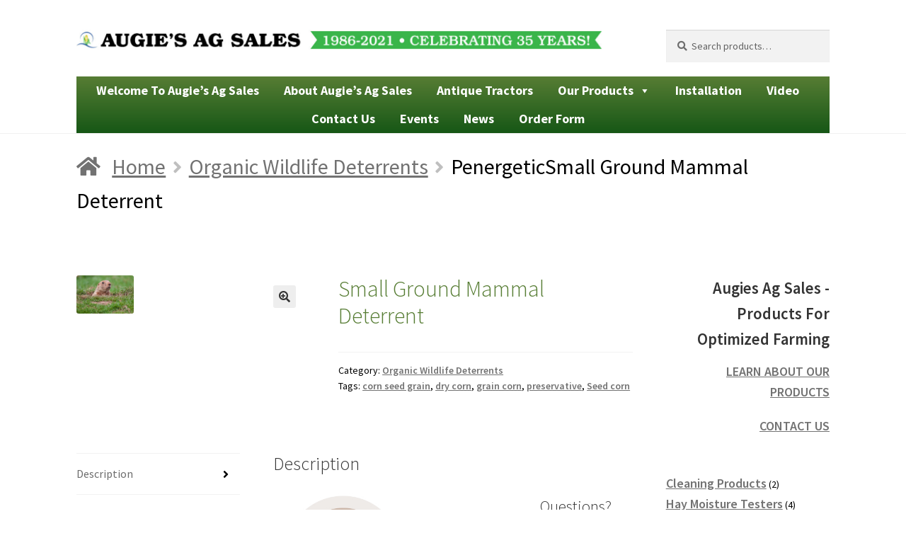

--- FILE ---
content_type: text/html; charset=UTF-8
request_url: https://augiesagsales.com/product/penergeticsmall-ground-mammal-deterrent/
body_size: 17686
content:
<!doctype html>
<html dir="ltr" lang="en-US" prefix="og: https://ogp.me/ns#">
<head>
<meta charset="UTF-8">
<meta name="viewport" content="width=device-width, initial-scale=1">
<link rel="profile" href="http://gmpg.org/xfn/11">
<link rel="pingback" href="https://augiesagsales.com/xmlrpc.php">

<title>PenergeticSmall Ground Mammal Deterrent | Augie's Ag Sales</title>

		<!-- All in One SEO 4.9.2 - aioseo.com -->
	<meta name="robots" content="max-image-preview:large" />
	<meta name="msvalidate.01" content="2B43825583BB9A2D68270E227E51AD07" />
	<link rel="canonical" href="https://augiesagsales.com/product/penergeticsmall-ground-mammal-deterrent/" />
	<meta name="generator" content="All in One SEO (AIOSEO) 4.9.2" />

		<!-- Global site tag (gtag.js) - Google Analytics -->
<script async src="https://www.googletagmanager.com/gtag/js?id=UA-131518103-1"></script>
<script>
 window.dataLayer = window.dataLayer || [];
 function gtag(){dataLayer.push(arguments);}
 gtag('js', new Date());

 gtag('config', 'UA-131518103-1');
</script>
		<meta property="og:locale" content="en_US" />
		<meta property="og:site_name" content="Augie&#039;s Ag Sales | Products For Optimized Farming" />
		<meta property="og:type" content="article" />
		<meta property="og:title" content="PenergeticSmall Ground Mammal Deterrent | Augie&#039;s Ag Sales" />
		<meta property="og:url" content="https://augiesagsales.com/product/penergeticsmall-ground-mammal-deterrent/" />
		<meta property="og:image" content="https://augiesagsales.com/wp-content/uploads/2021/03/HeaderNEW-scaled.jpg" />
		<meta property="og:image:secure_url" content="https://augiesagsales.com/wp-content/uploads/2021/03/HeaderNEW-scaled.jpg" />
		<meta property="article:published_time" content="2024-01-26T20:14:45+00:00" />
		<meta property="article:modified_time" content="2024-02-19T18:03:20+00:00" />
		<meta name="twitter:card" content="summary" />
		<meta name="twitter:title" content="PenergeticSmall Ground Mammal Deterrent | Augie&#039;s Ag Sales" />
		<meta name="twitter:image" content="https://augiesagsales.com/wp-content/uploads/2021/03/HeaderNEW-scaled.jpg" />
		<script type="application/ld+json" class="aioseo-schema">
			{"@context":"https:\/\/schema.org","@graph":[{"@type":"BreadcrumbList","@id":"https:\/\/augiesagsales.com\/product\/penergeticsmall-ground-mammal-deterrent\/#breadcrumblist","itemListElement":[{"@type":"ListItem","@id":"https:\/\/augiesagsales.com#listItem","position":1,"name":"Home","item":"https:\/\/augiesagsales.com","nextItem":{"@type":"ListItem","@id":"https:\/\/augiesagsales.com\/our-products\/#listItem","name":"Our Products"}},{"@type":"ListItem","@id":"https:\/\/augiesagsales.com\/our-products\/#listItem","position":2,"name":"Our Products","item":"https:\/\/augiesagsales.com\/our-products\/","nextItem":{"@type":"ListItem","@id":"https:\/\/augiesagsales.com\/product-category\/organic-wildlife-deterrents\/#listItem","name":"Organic Wildlife Deterrents"},"previousItem":{"@type":"ListItem","@id":"https:\/\/augiesagsales.com#listItem","name":"Home"}},{"@type":"ListItem","@id":"https:\/\/augiesagsales.com\/product-category\/organic-wildlife-deterrents\/#listItem","position":3,"name":"Organic Wildlife Deterrents","item":"https:\/\/augiesagsales.com\/product-category\/organic-wildlife-deterrents\/","nextItem":{"@type":"ListItem","@id":"https:\/\/augiesagsales.com\/product\/penergeticsmall-ground-mammal-deterrent\/#listItem","name":"PenergeticSmall Ground Mammal Deterrent"},"previousItem":{"@type":"ListItem","@id":"https:\/\/augiesagsales.com\/our-products\/#listItem","name":"Our Products"}},{"@type":"ListItem","@id":"https:\/\/augiesagsales.com\/product\/penergeticsmall-ground-mammal-deterrent\/#listItem","position":4,"name":"PenergeticSmall Ground Mammal Deterrent","previousItem":{"@type":"ListItem","@id":"https:\/\/augiesagsales.com\/product-category\/organic-wildlife-deterrents\/#listItem","name":"Organic Wildlife Deterrents"}}]},{"@type":"ItemPage","@id":"https:\/\/augiesagsales.com\/product\/penergeticsmall-ground-mammal-deterrent\/#itempage","url":"https:\/\/augiesagsales.com\/product\/penergeticsmall-ground-mammal-deterrent\/","name":"PenergeticSmall Ground Mammal Deterrent | Augie's Ag Sales","inLanguage":"en-US","isPartOf":{"@id":"https:\/\/augiesagsales.com\/#website"},"breadcrumb":{"@id":"https:\/\/augiesagsales.com\/product\/penergeticsmall-ground-mammal-deterrent\/#breadcrumblist"},"image":{"@type":"ImageObject","url":"https:\/\/augiesagsales.com\/wp-content\/uploads\/2024\/01\/AAS_Products_PenergeticDeterrent.jpg","@id":"https:\/\/augiesagsales.com\/product\/penergeticsmall-ground-mammal-deterrent\/#mainImage","width":1133,"height":758},"primaryImageOfPage":{"@id":"https:\/\/augiesagsales.com\/product\/penergeticsmall-ground-mammal-deterrent\/#mainImage"},"datePublished":"2024-01-26T12:14:45-08:00","dateModified":"2024-02-19T10:03:20-08:00"},{"@type":"Organization","@id":"https:\/\/augiesagsales.com\/#organization","name":"Augie's Ag Sales","description":"Products For Optimized Farming","url":"https:\/\/augiesagsales.com\/","logo":{"@type":"ImageObject","url":"https:\/\/augiesagsales.com\/wp-content\/uploads\/2021\/03\/HeaderNEW-scaled.jpg","@id":"https:\/\/augiesagsales.com\/product\/penergeticsmall-ground-mammal-deterrent\/#organizationLogo","width":2560,"height":98},"image":{"@id":"https:\/\/augiesagsales.com\/product\/penergeticsmall-ground-mammal-deterrent\/#organizationLogo"}},{"@type":"WebSite","@id":"https:\/\/augiesagsales.com\/#website","url":"https:\/\/augiesagsales.com\/","name":"Augie's Ag Sales","description":"Products For Optimized Farming","inLanguage":"en-US","publisher":{"@id":"https:\/\/augiesagsales.com\/#organization"}}]}
		</script>
		<!-- All in One SEO -->

<link rel='dns-prefetch' href='//fonts.googleapis.com' />
<link rel="alternate" type="application/rss+xml" title="Augie&#039;s Ag Sales &raquo; Feed" href="https://augiesagsales.com/feed/" />
<link rel="alternate" type="application/rss+xml" title="Augie&#039;s Ag Sales &raquo; Comments Feed" href="https://augiesagsales.com/comments/feed/" />
<link rel="alternate" title="oEmbed (JSON)" type="application/json+oembed" href="https://augiesagsales.com/wp-json/oembed/1.0/embed?url=https%3A%2F%2Faugiesagsales.com%2Fproduct%2Fpenergeticsmall-ground-mammal-deterrent%2F" />
<link rel="alternate" title="oEmbed (XML)" type="text/xml+oembed" href="https://augiesagsales.com/wp-json/oembed/1.0/embed?url=https%3A%2F%2Faugiesagsales.com%2Fproduct%2Fpenergeticsmall-ground-mammal-deterrent%2F&#038;format=xml" />
<style id='wp-img-auto-sizes-contain-inline-css'>
img:is([sizes=auto i],[sizes^="auto," i]){contain-intrinsic-size:3000px 1500px}
/*# sourceURL=wp-img-auto-sizes-contain-inline-css */
</style>
<style id='wp-emoji-styles-inline-css'>

	img.wp-smiley, img.emoji {
		display: inline !important;
		border: none !important;
		box-shadow: none !important;
		height: 1em !important;
		width: 1em !important;
		margin: 0 0.07em !important;
		vertical-align: -0.1em !important;
		background: none !important;
		padding: 0 !important;
	}
/*# sourceURL=wp-emoji-styles-inline-css */
</style>
<style id='wp-block-library-inline-css'>
:root{--wp-block-synced-color:#7a00df;--wp-block-synced-color--rgb:122,0,223;--wp-bound-block-color:var(--wp-block-synced-color);--wp-editor-canvas-background:#ddd;--wp-admin-theme-color:#007cba;--wp-admin-theme-color--rgb:0,124,186;--wp-admin-theme-color-darker-10:#006ba1;--wp-admin-theme-color-darker-10--rgb:0,107,160.5;--wp-admin-theme-color-darker-20:#005a87;--wp-admin-theme-color-darker-20--rgb:0,90,135;--wp-admin-border-width-focus:2px}@media (min-resolution:192dpi){:root{--wp-admin-border-width-focus:1.5px}}.wp-element-button{cursor:pointer}:root .has-very-light-gray-background-color{background-color:#eee}:root .has-very-dark-gray-background-color{background-color:#313131}:root .has-very-light-gray-color{color:#eee}:root .has-very-dark-gray-color{color:#313131}:root .has-vivid-green-cyan-to-vivid-cyan-blue-gradient-background{background:linear-gradient(135deg,#00d084,#0693e3)}:root .has-purple-crush-gradient-background{background:linear-gradient(135deg,#34e2e4,#4721fb 50%,#ab1dfe)}:root .has-hazy-dawn-gradient-background{background:linear-gradient(135deg,#faaca8,#dad0ec)}:root .has-subdued-olive-gradient-background{background:linear-gradient(135deg,#fafae1,#67a671)}:root .has-atomic-cream-gradient-background{background:linear-gradient(135deg,#fdd79a,#004a59)}:root .has-nightshade-gradient-background{background:linear-gradient(135deg,#330968,#31cdcf)}:root .has-midnight-gradient-background{background:linear-gradient(135deg,#020381,#2874fc)}:root{--wp--preset--font-size--normal:16px;--wp--preset--font-size--huge:42px}.has-regular-font-size{font-size:1em}.has-larger-font-size{font-size:2.625em}.has-normal-font-size{font-size:var(--wp--preset--font-size--normal)}.has-huge-font-size{font-size:var(--wp--preset--font-size--huge)}.has-text-align-center{text-align:center}.has-text-align-left{text-align:left}.has-text-align-right{text-align:right}.has-fit-text{white-space:nowrap!important}#end-resizable-editor-section{display:none}.aligncenter{clear:both}.items-justified-left{justify-content:flex-start}.items-justified-center{justify-content:center}.items-justified-right{justify-content:flex-end}.items-justified-space-between{justify-content:space-between}.screen-reader-text{border:0;clip-path:inset(50%);height:1px;margin:-1px;overflow:hidden;padding:0;position:absolute;width:1px;word-wrap:normal!important}.screen-reader-text:focus{background-color:#ddd;clip-path:none;color:#444;display:block;font-size:1em;height:auto;left:5px;line-height:normal;padding:15px 23px 14px;text-decoration:none;top:5px;width:auto;z-index:100000}html :where(.has-border-color){border-style:solid}html :where([style*=border-top-color]){border-top-style:solid}html :where([style*=border-right-color]){border-right-style:solid}html :where([style*=border-bottom-color]){border-bottom-style:solid}html :where([style*=border-left-color]){border-left-style:solid}html :where([style*=border-width]){border-style:solid}html :where([style*=border-top-width]){border-top-style:solid}html :where([style*=border-right-width]){border-right-style:solid}html :where([style*=border-bottom-width]){border-bottom-style:solid}html :where([style*=border-left-width]){border-left-style:solid}html :where(img[class*=wp-image-]){height:auto;max-width:100%}:where(figure){margin:0 0 1em}html :where(.is-position-sticky){--wp-admin--admin-bar--position-offset:var(--wp-admin--admin-bar--height,0px)}@media screen and (max-width:600px){html :where(.is-position-sticky){--wp-admin--admin-bar--position-offset:0px}}

/*# sourceURL=wp-block-library-inline-css */
</style><link rel='stylesheet' id='wc-blocks-style-css' href='https://augiesagsales.com/wp-content/plugins/woocommerce/assets/client/blocks/wc-blocks.css?ver=wc-10.4.3' media='all' />
<link rel='stylesheet' id='wc-blocks-style-product-categories-css' href='https://augiesagsales.com/wp-content/plugins/woocommerce/assets/client/blocks/product-categories.css?ver=wc-10.4.3' media='all' />
<style id='global-styles-inline-css'>
:root{--wp--preset--aspect-ratio--square: 1;--wp--preset--aspect-ratio--4-3: 4/3;--wp--preset--aspect-ratio--3-4: 3/4;--wp--preset--aspect-ratio--3-2: 3/2;--wp--preset--aspect-ratio--2-3: 2/3;--wp--preset--aspect-ratio--16-9: 16/9;--wp--preset--aspect-ratio--9-16: 9/16;--wp--preset--color--black: #000000;--wp--preset--color--cyan-bluish-gray: #abb8c3;--wp--preset--color--white: #ffffff;--wp--preset--color--pale-pink: #f78da7;--wp--preset--color--vivid-red: #cf2e2e;--wp--preset--color--luminous-vivid-orange: #ff6900;--wp--preset--color--luminous-vivid-amber: #fcb900;--wp--preset--color--light-green-cyan: #7bdcb5;--wp--preset--color--vivid-green-cyan: #00d084;--wp--preset--color--pale-cyan-blue: #8ed1fc;--wp--preset--color--vivid-cyan-blue: #0693e3;--wp--preset--color--vivid-purple: #9b51e0;--wp--preset--gradient--vivid-cyan-blue-to-vivid-purple: linear-gradient(135deg,rgb(6,147,227) 0%,rgb(155,81,224) 100%);--wp--preset--gradient--light-green-cyan-to-vivid-green-cyan: linear-gradient(135deg,rgb(122,220,180) 0%,rgb(0,208,130) 100%);--wp--preset--gradient--luminous-vivid-amber-to-luminous-vivid-orange: linear-gradient(135deg,rgb(252,185,0) 0%,rgb(255,105,0) 100%);--wp--preset--gradient--luminous-vivid-orange-to-vivid-red: linear-gradient(135deg,rgb(255,105,0) 0%,rgb(207,46,46) 100%);--wp--preset--gradient--very-light-gray-to-cyan-bluish-gray: linear-gradient(135deg,rgb(238,238,238) 0%,rgb(169,184,195) 100%);--wp--preset--gradient--cool-to-warm-spectrum: linear-gradient(135deg,rgb(74,234,220) 0%,rgb(151,120,209) 20%,rgb(207,42,186) 40%,rgb(238,44,130) 60%,rgb(251,105,98) 80%,rgb(254,248,76) 100%);--wp--preset--gradient--blush-light-purple: linear-gradient(135deg,rgb(255,206,236) 0%,rgb(152,150,240) 100%);--wp--preset--gradient--blush-bordeaux: linear-gradient(135deg,rgb(254,205,165) 0%,rgb(254,45,45) 50%,rgb(107,0,62) 100%);--wp--preset--gradient--luminous-dusk: linear-gradient(135deg,rgb(255,203,112) 0%,rgb(199,81,192) 50%,rgb(65,88,208) 100%);--wp--preset--gradient--pale-ocean: linear-gradient(135deg,rgb(255,245,203) 0%,rgb(182,227,212) 50%,rgb(51,167,181) 100%);--wp--preset--gradient--electric-grass: linear-gradient(135deg,rgb(202,248,128) 0%,rgb(113,206,126) 100%);--wp--preset--gradient--midnight: linear-gradient(135deg,rgb(2,3,129) 0%,rgb(40,116,252) 100%);--wp--preset--font-size--small: 14px;--wp--preset--font-size--medium: 23px;--wp--preset--font-size--large: 26px;--wp--preset--font-size--x-large: 42px;--wp--preset--font-size--normal: 16px;--wp--preset--font-size--huge: 37px;--wp--preset--spacing--20: 0.44rem;--wp--preset--spacing--30: 0.67rem;--wp--preset--spacing--40: 1rem;--wp--preset--spacing--50: 1.5rem;--wp--preset--spacing--60: 2.25rem;--wp--preset--spacing--70: 3.38rem;--wp--preset--spacing--80: 5.06rem;--wp--preset--shadow--natural: 6px 6px 9px rgba(0, 0, 0, 0.2);--wp--preset--shadow--deep: 12px 12px 50px rgba(0, 0, 0, 0.4);--wp--preset--shadow--sharp: 6px 6px 0px rgba(0, 0, 0, 0.2);--wp--preset--shadow--outlined: 6px 6px 0px -3px rgb(255, 255, 255), 6px 6px rgb(0, 0, 0);--wp--preset--shadow--crisp: 6px 6px 0px rgb(0, 0, 0);}:root :where(.is-layout-flow) > :first-child{margin-block-start: 0;}:root :where(.is-layout-flow) > :last-child{margin-block-end: 0;}:root :where(.is-layout-flow) > *{margin-block-start: 24px;margin-block-end: 0;}:root :where(.is-layout-constrained) > :first-child{margin-block-start: 0;}:root :where(.is-layout-constrained) > :last-child{margin-block-end: 0;}:root :where(.is-layout-constrained) > *{margin-block-start: 24px;margin-block-end: 0;}:root :where(.is-layout-flex){gap: 24px;}:root :where(.is-layout-grid){gap: 24px;}body .is-layout-flex{display: flex;}.is-layout-flex{flex-wrap: wrap;align-items: center;}.is-layout-flex > :is(*, div){margin: 0;}body .is-layout-grid{display: grid;}.is-layout-grid > :is(*, div){margin: 0;}.has-black-color{color: var(--wp--preset--color--black) !important;}.has-cyan-bluish-gray-color{color: var(--wp--preset--color--cyan-bluish-gray) !important;}.has-white-color{color: var(--wp--preset--color--white) !important;}.has-pale-pink-color{color: var(--wp--preset--color--pale-pink) !important;}.has-vivid-red-color{color: var(--wp--preset--color--vivid-red) !important;}.has-luminous-vivid-orange-color{color: var(--wp--preset--color--luminous-vivid-orange) !important;}.has-luminous-vivid-amber-color{color: var(--wp--preset--color--luminous-vivid-amber) !important;}.has-light-green-cyan-color{color: var(--wp--preset--color--light-green-cyan) !important;}.has-vivid-green-cyan-color{color: var(--wp--preset--color--vivid-green-cyan) !important;}.has-pale-cyan-blue-color{color: var(--wp--preset--color--pale-cyan-blue) !important;}.has-vivid-cyan-blue-color{color: var(--wp--preset--color--vivid-cyan-blue) !important;}.has-vivid-purple-color{color: var(--wp--preset--color--vivid-purple) !important;}.has-black-background-color{background-color: var(--wp--preset--color--black) !important;}.has-cyan-bluish-gray-background-color{background-color: var(--wp--preset--color--cyan-bluish-gray) !important;}.has-white-background-color{background-color: var(--wp--preset--color--white) !important;}.has-pale-pink-background-color{background-color: var(--wp--preset--color--pale-pink) !important;}.has-vivid-red-background-color{background-color: var(--wp--preset--color--vivid-red) !important;}.has-luminous-vivid-orange-background-color{background-color: var(--wp--preset--color--luminous-vivid-orange) !important;}.has-luminous-vivid-amber-background-color{background-color: var(--wp--preset--color--luminous-vivid-amber) !important;}.has-light-green-cyan-background-color{background-color: var(--wp--preset--color--light-green-cyan) !important;}.has-vivid-green-cyan-background-color{background-color: var(--wp--preset--color--vivid-green-cyan) !important;}.has-pale-cyan-blue-background-color{background-color: var(--wp--preset--color--pale-cyan-blue) !important;}.has-vivid-cyan-blue-background-color{background-color: var(--wp--preset--color--vivid-cyan-blue) !important;}.has-vivid-purple-background-color{background-color: var(--wp--preset--color--vivid-purple) !important;}.has-black-border-color{border-color: var(--wp--preset--color--black) !important;}.has-cyan-bluish-gray-border-color{border-color: var(--wp--preset--color--cyan-bluish-gray) !important;}.has-white-border-color{border-color: var(--wp--preset--color--white) !important;}.has-pale-pink-border-color{border-color: var(--wp--preset--color--pale-pink) !important;}.has-vivid-red-border-color{border-color: var(--wp--preset--color--vivid-red) !important;}.has-luminous-vivid-orange-border-color{border-color: var(--wp--preset--color--luminous-vivid-orange) !important;}.has-luminous-vivid-amber-border-color{border-color: var(--wp--preset--color--luminous-vivid-amber) !important;}.has-light-green-cyan-border-color{border-color: var(--wp--preset--color--light-green-cyan) !important;}.has-vivid-green-cyan-border-color{border-color: var(--wp--preset--color--vivid-green-cyan) !important;}.has-pale-cyan-blue-border-color{border-color: var(--wp--preset--color--pale-cyan-blue) !important;}.has-vivid-cyan-blue-border-color{border-color: var(--wp--preset--color--vivid-cyan-blue) !important;}.has-vivid-purple-border-color{border-color: var(--wp--preset--color--vivid-purple) !important;}.has-vivid-cyan-blue-to-vivid-purple-gradient-background{background: var(--wp--preset--gradient--vivid-cyan-blue-to-vivid-purple) !important;}.has-light-green-cyan-to-vivid-green-cyan-gradient-background{background: var(--wp--preset--gradient--light-green-cyan-to-vivid-green-cyan) !important;}.has-luminous-vivid-amber-to-luminous-vivid-orange-gradient-background{background: var(--wp--preset--gradient--luminous-vivid-amber-to-luminous-vivid-orange) !important;}.has-luminous-vivid-orange-to-vivid-red-gradient-background{background: var(--wp--preset--gradient--luminous-vivid-orange-to-vivid-red) !important;}.has-very-light-gray-to-cyan-bluish-gray-gradient-background{background: var(--wp--preset--gradient--very-light-gray-to-cyan-bluish-gray) !important;}.has-cool-to-warm-spectrum-gradient-background{background: var(--wp--preset--gradient--cool-to-warm-spectrum) !important;}.has-blush-light-purple-gradient-background{background: var(--wp--preset--gradient--blush-light-purple) !important;}.has-blush-bordeaux-gradient-background{background: var(--wp--preset--gradient--blush-bordeaux) !important;}.has-luminous-dusk-gradient-background{background: var(--wp--preset--gradient--luminous-dusk) !important;}.has-pale-ocean-gradient-background{background: var(--wp--preset--gradient--pale-ocean) !important;}.has-electric-grass-gradient-background{background: var(--wp--preset--gradient--electric-grass) !important;}.has-midnight-gradient-background{background: var(--wp--preset--gradient--midnight) !important;}.has-small-font-size{font-size: var(--wp--preset--font-size--small) !important;}.has-medium-font-size{font-size: var(--wp--preset--font-size--medium) !important;}.has-large-font-size{font-size: var(--wp--preset--font-size--large) !important;}.has-x-large-font-size{font-size: var(--wp--preset--font-size--x-large) !important;}
/*# sourceURL=global-styles-inline-css */
</style>

<style id='classic-theme-styles-inline-css'>
/*! This file is auto-generated */
.wp-block-button__link{color:#fff;background-color:#32373c;border-radius:9999px;box-shadow:none;text-decoration:none;padding:calc(.667em + 2px) calc(1.333em + 2px);font-size:1.125em}.wp-block-file__button{background:#32373c;color:#fff;text-decoration:none}
/*# sourceURL=/wp-includes/css/classic-themes.min.css */
</style>
<link rel='stylesheet' id='storefront-gutenberg-blocks-css' href='https://augiesagsales.com/wp-content/themes/storefront/assets/css/base/gutenberg-blocks.css?ver=4.6.2' media='all' />
<style id='storefront-gutenberg-blocks-inline-css'>

				.wp-block-button__link:not(.has-text-color) {
					color: #333333;
				}

				.wp-block-button__link:not(.has-text-color):hover,
				.wp-block-button__link:not(.has-text-color):focus,
				.wp-block-button__link:not(.has-text-color):active {
					color: #333333;
				}

				.wp-block-button__link:not(.has-background) {
					background-color: #eeeeee;
				}

				.wp-block-button__link:not(.has-background):hover,
				.wp-block-button__link:not(.has-background):focus,
				.wp-block-button__link:not(.has-background):active {
					border-color: #d5d5d5;
					background-color: #d5d5d5;
				}

				.wc-block-grid__products .wc-block-grid__product .wp-block-button__link {
					background-color: #eeeeee;
					border-color: #eeeeee;
					color: #333333;
				}

				.wp-block-quote footer,
				.wp-block-quote cite,
				.wp-block-quote__citation {
					color: #6d6d6d;
				}

				.wp-block-pullquote cite,
				.wp-block-pullquote footer,
				.wp-block-pullquote__citation {
					color: #6d6d6d;
				}

				.wp-block-image figcaption {
					color: #6d6d6d;
				}

				.wp-block-separator.is-style-dots::before {
					color: #333333;
				}

				.wp-block-file a.wp-block-file__button {
					color: #333333;
					background-color: #eeeeee;
					border-color: #eeeeee;
				}

				.wp-block-file a.wp-block-file__button:hover,
				.wp-block-file a.wp-block-file__button:focus,
				.wp-block-file a.wp-block-file__button:active {
					color: #333333;
					background-color: #d5d5d5;
				}

				.wp-block-code,
				.wp-block-preformatted pre {
					color: #6d6d6d;
				}

				.wp-block-table:not( .has-background ):not( .is-style-stripes ) tbody tr:nth-child(2n) td {
					background-color: #fdfdfd;
				}

				.wp-block-cover .wp-block-cover__inner-container h1:not(.has-text-color),
				.wp-block-cover .wp-block-cover__inner-container h2:not(.has-text-color),
				.wp-block-cover .wp-block-cover__inner-container h3:not(.has-text-color),
				.wp-block-cover .wp-block-cover__inner-container h4:not(.has-text-color),
				.wp-block-cover .wp-block-cover__inner-container h5:not(.has-text-color),
				.wp-block-cover .wp-block-cover__inner-container h6:not(.has-text-color) {
					color: #000000;
				}

				div.wc-block-components-price-slider__range-input-progress,
				.rtl .wc-block-components-price-slider__range-input-progress {
					--range-color: #7f54b3;
				}

				/* Target only IE11 */
				@media all and (-ms-high-contrast: none), (-ms-high-contrast: active) {
					.wc-block-components-price-slider__range-input-progress {
						background: #7f54b3;
					}
				}

				.wc-block-components-button:not(.is-link) {
					background-color: #333333;
					color: #ffffff;
				}

				.wc-block-components-button:not(.is-link):hover,
				.wc-block-components-button:not(.is-link):focus,
				.wc-block-components-button:not(.is-link):active {
					background-color: #1a1a1a;
					color: #ffffff;
				}

				.wc-block-components-button:not(.is-link):disabled {
					background-color: #333333;
					color: #ffffff;
				}

				.wc-block-cart__submit-container {
					background-color: #ffffff;
				}

				.wc-block-cart__submit-container::before {
					color: rgba(220,220,220,0.5);
				}

				.wc-block-components-order-summary-item__quantity {
					background-color: #ffffff;
					border-color: #6d6d6d;
					box-shadow: 0 0 0 2px #ffffff;
					color: #6d6d6d;
				}
			
/*# sourceURL=storefront-gutenberg-blocks-inline-css */
</style>
<link rel='stylesheet' id='contact-form-7-css' href='https://augiesagsales.com/wp-content/plugins/contact-form-7/includes/css/styles.css?ver=6.1.4' media='all' />
<link rel='stylesheet' id='responsive-lightbox-nivo_lightbox-css-css' href='https://augiesagsales.com/wp-content/plugins/responsive-lightbox-lite/assets/nivo-lightbox/nivo-lightbox.css?ver=6.9' media='all' />
<link rel='stylesheet' id='responsive-lightbox-nivo_lightbox-css-d-css' href='https://augiesagsales.com/wp-content/plugins/responsive-lightbox-lite/assets/nivo-lightbox/themes/default/default.css?ver=6.9' media='all' />
<link rel='stylesheet' id='siteorigin-panels-front-css' href='https://augiesagsales.com/wp-content/plugins/siteorigin-panels/css/front-flex.min.css?ver=2.33.4' media='all' />
<link rel='stylesheet' id='photoswipe-css' href='https://augiesagsales.com/wp-content/plugins/woocommerce/assets/css/photoswipe/photoswipe.min.css?ver=10.4.3' media='all' />
<link rel='stylesheet' id='photoswipe-default-skin-css' href='https://augiesagsales.com/wp-content/plugins/woocommerce/assets/css/photoswipe/default-skin/default-skin.min.css?ver=10.4.3' media='all' />
<style id='woocommerce-inline-inline-css'>
.woocommerce form .form-row .required { visibility: visible; }
/*# sourceURL=woocommerce-inline-inline-css */
</style>
<link rel='stylesheet' id='wpos-slick-style-css' href='https://augiesagsales.com/wp-content/plugins/wp-logo-showcase-responsive-slider-slider/assets/css/slick.css?ver=3.8.7' media='all' />
<link rel='stylesheet' id='wpls-public-style-css' href='https://augiesagsales.com/wp-content/plugins/wp-logo-showcase-responsive-slider-slider/assets/css/wpls-public.css?ver=3.8.7' media='all' />
<link rel='stylesheet' id='sm-style-css' href='https://augiesagsales.com/wp-content/plugins/wp-show-more/wpsm-style.css?ver=6.9' media='all' />
<link rel='stylesheet' id='megamenu-css' href='https://augiesagsales.com/wp-content/uploads/maxmegamenu/style.css?ver=e9c6a4' media='all' />
<link rel='stylesheet' id='dashicons-css' href='https://augiesagsales.com/wp-includes/css/dashicons.min.css?ver=6.9' media='all' />
<link rel='stylesheet' id='storefront-style-css' href='https://augiesagsales.com/wp-content/themes/storefront/style.css?ver=4.6.2' media='all' />
<style id='storefront-style-inline-css'>

			.main-navigation ul li a,
			.site-title a,
			ul.menu li a,
			.site-branding h1 a,
			button.menu-toggle,
			button.menu-toggle:hover,
			.handheld-navigation .dropdown-toggle {
				color: #333333;
			}

			button.menu-toggle,
			button.menu-toggle:hover {
				border-color: #333333;
			}

			.main-navigation ul li a:hover,
			.main-navigation ul li:hover > a,
			.site-title a:hover,
			.site-header ul.menu li.current-menu-item > a {
				color: #747474;
			}

			table:not( .has-background ) th {
				background-color: #f8f8f8;
			}

			table:not( .has-background ) tbody td {
				background-color: #fdfdfd;
			}

			table:not( .has-background ) tbody tr:nth-child(2n) td,
			fieldset,
			fieldset legend {
				background-color: #fbfbfb;
			}

			.site-header,
			.secondary-navigation ul ul,
			.main-navigation ul.menu > li.menu-item-has-children:after,
			.secondary-navigation ul.menu ul,
			.storefront-handheld-footer-bar,
			.storefront-handheld-footer-bar ul li > a,
			.storefront-handheld-footer-bar ul li.search .site-search,
			button.menu-toggle,
			button.menu-toggle:hover {
				background-color: #ffffff;
			}

			p.site-description,
			.site-header,
			.storefront-handheld-footer-bar {
				color: #404040;
			}

			button.menu-toggle:after,
			button.menu-toggle:before,
			button.menu-toggle span:before {
				background-color: #333333;
			}

			h1, h2, h3, h4, h5, h6, .wc-block-grid__product-title {
				color: #333333;
			}

			.widget h1 {
				border-bottom-color: #333333;
			}

			body,
			.secondary-navigation a {
				color: #6d6d6d;
			}

			.widget-area .widget a,
			.hentry .entry-header .posted-on a,
			.hentry .entry-header .post-author a,
			.hentry .entry-header .post-comments a,
			.hentry .entry-header .byline a {
				color: #727272;
			}

			a {
				color: #7f54b3;
			}

			a:focus,
			button:focus,
			.button.alt:focus,
			input:focus,
			textarea:focus,
			input[type="button"]:focus,
			input[type="reset"]:focus,
			input[type="submit"]:focus,
			input[type="email"]:focus,
			input[type="tel"]:focus,
			input[type="url"]:focus,
			input[type="password"]:focus,
			input[type="search"]:focus {
				outline-color: #7f54b3;
			}

			button, input[type="button"], input[type="reset"], input[type="submit"], .button, .widget a.button {
				background-color: #eeeeee;
				border-color: #eeeeee;
				color: #333333;
			}

			button:hover, input[type="button"]:hover, input[type="reset"]:hover, input[type="submit"]:hover, .button:hover, .widget a.button:hover {
				background-color: #d5d5d5;
				border-color: #d5d5d5;
				color: #333333;
			}

			button.alt, input[type="button"].alt, input[type="reset"].alt, input[type="submit"].alt, .button.alt, .widget-area .widget a.button.alt {
				background-color: #333333;
				border-color: #333333;
				color: #ffffff;
			}

			button.alt:hover, input[type="button"].alt:hover, input[type="reset"].alt:hover, input[type="submit"].alt:hover, .button.alt:hover, .widget-area .widget a.button.alt:hover {
				background-color: #1a1a1a;
				border-color: #1a1a1a;
				color: #ffffff;
			}

			.pagination .page-numbers li .page-numbers.current {
				background-color: #e6e6e6;
				color: #636363;
			}

			#comments .comment-list .comment-content .comment-text {
				background-color: #f8f8f8;
			}

			.site-footer {
				background-color: #f0f0f0;
				color: #6d6d6d;
			}

			.site-footer a:not(.button):not(.components-button) {
				color: #333333;
			}

			.site-footer .storefront-handheld-footer-bar a:not(.button):not(.components-button) {
				color: #333333;
			}

			.site-footer h1, .site-footer h2, .site-footer h3, .site-footer h4, .site-footer h5, .site-footer h6, .site-footer .widget .widget-title, .site-footer .widget .widgettitle {
				color: #333333;
			}

			.page-template-template-homepage.has-post-thumbnail .type-page.has-post-thumbnail .entry-title {
				color: #000000;
			}

			.page-template-template-homepage.has-post-thumbnail .type-page.has-post-thumbnail .entry-content {
				color: #000000;
			}

			@media screen and ( min-width: 768px ) {
				.secondary-navigation ul.menu a:hover {
					color: #595959;
				}

				.secondary-navigation ul.menu a {
					color: #404040;
				}

				.main-navigation ul.menu ul.sub-menu,
				.main-navigation ul.nav-menu ul.children {
					background-color: #f0f0f0;
				}

				.site-header {
					border-bottom-color: #f0f0f0;
				}
			}
/*# sourceURL=storefront-style-inline-css */
</style>
<link rel='stylesheet' id='storefront-icons-css' href='https://augiesagsales.com/wp-content/themes/storefront/assets/css/base/icons.css?ver=4.6.2' media='all' />
<link rel='stylesheet' id='storefront-fonts-css' href='https://fonts.googleapis.com/css?family=Source+Sans+Pro%3A400%2C300%2C300italic%2C400italic%2C600%2C700%2C900&#038;subset=latin%2Clatin-ext&#038;ver=4.6.2' media='all' />
<link rel='stylesheet' id='tablepress-default-css' href='https://augiesagsales.com/wp-content/plugins/tablepress/css/build/default.css?ver=3.2.6' media='all' />
<link rel='stylesheet' id='storefront-woocommerce-style-css' href='https://augiesagsales.com/wp-content/themes/storefront/assets/css/woocommerce/woocommerce.css?ver=4.6.2' media='all' />
<style id='storefront-woocommerce-style-inline-css'>
@font-face {
				font-family: star;
				src: url(https://augiesagsales.com/wp-content/plugins/woocommerce/assets/fonts/star.eot);
				src:
					url(https://augiesagsales.com/wp-content/plugins/woocommerce/assets/fonts/star.eot?#iefix) format("embedded-opentype"),
					url(https://augiesagsales.com/wp-content/plugins/woocommerce/assets/fonts/star.woff) format("woff"),
					url(https://augiesagsales.com/wp-content/plugins/woocommerce/assets/fonts/star.ttf) format("truetype"),
					url(https://augiesagsales.com/wp-content/plugins/woocommerce/assets/fonts/star.svg#star) format("svg");
				font-weight: 400;
				font-style: normal;
			}
			@font-face {
				font-family: WooCommerce;
				src: url(https://augiesagsales.com/wp-content/plugins/woocommerce/assets/fonts/WooCommerce.eot);
				src:
					url(https://augiesagsales.com/wp-content/plugins/woocommerce/assets/fonts/WooCommerce.eot?#iefix) format("embedded-opentype"),
					url(https://augiesagsales.com/wp-content/plugins/woocommerce/assets/fonts/WooCommerce.woff) format("woff"),
					url(https://augiesagsales.com/wp-content/plugins/woocommerce/assets/fonts/WooCommerce.ttf) format("truetype"),
					url(https://augiesagsales.com/wp-content/plugins/woocommerce/assets/fonts/WooCommerce.svg#WooCommerce) format("svg");
				font-weight: 400;
				font-style: normal;
			}

			a.cart-contents,
			.site-header-cart .widget_shopping_cart a {
				color: #333333;
			}

			a.cart-contents:hover,
			.site-header-cart .widget_shopping_cart a:hover,
			.site-header-cart:hover > li > a {
				color: #747474;
			}

			table.cart td.product-remove,
			table.cart td.actions {
				border-top-color: #ffffff;
			}

			.storefront-handheld-footer-bar ul li.cart .count {
				background-color: #333333;
				color: #ffffff;
				border-color: #ffffff;
			}

			.woocommerce-tabs ul.tabs li.active a,
			ul.products li.product .price,
			.onsale,
			.wc-block-grid__product-onsale,
			.widget_search form:before,
			.widget_product_search form:before {
				color: #6d6d6d;
			}

			.woocommerce-breadcrumb a,
			a.woocommerce-review-link,
			.product_meta a {
				color: #727272;
			}

			.wc-block-grid__product-onsale,
			.onsale {
				border-color: #6d6d6d;
			}

			.star-rating span:before,
			.quantity .plus, .quantity .minus,
			p.stars a:hover:after,
			p.stars a:after,
			.star-rating span:before,
			#payment .payment_methods li input[type=radio]:first-child:checked+label:before {
				color: #7f54b3;
			}

			.widget_price_filter .ui-slider .ui-slider-range,
			.widget_price_filter .ui-slider .ui-slider-handle {
				background-color: #7f54b3;
			}

			.order_details {
				background-color: #f8f8f8;
			}

			.order_details > li {
				border-bottom: 1px dotted #e3e3e3;
			}

			.order_details:before,
			.order_details:after {
				background: -webkit-linear-gradient(transparent 0,transparent 0),-webkit-linear-gradient(135deg,#f8f8f8 33.33%,transparent 33.33%),-webkit-linear-gradient(45deg,#f8f8f8 33.33%,transparent 33.33%)
			}

			#order_review {
				background-color: #ffffff;
			}

			#payment .payment_methods > li .payment_box,
			#payment .place-order {
				background-color: #fafafa;
			}

			#payment .payment_methods > li:not(.woocommerce-notice) {
				background-color: #f5f5f5;
			}

			#payment .payment_methods > li:not(.woocommerce-notice):hover {
				background-color: #f0f0f0;
			}

			.woocommerce-pagination .page-numbers li .page-numbers.current {
				background-color: #e6e6e6;
				color: #636363;
			}

			.wc-block-grid__product-onsale,
			.onsale,
			.woocommerce-pagination .page-numbers li .page-numbers:not(.current) {
				color: #6d6d6d;
			}

			p.stars a:before,
			p.stars a:hover~a:before,
			p.stars.selected a.active~a:before {
				color: #6d6d6d;
			}

			p.stars.selected a.active:before,
			p.stars:hover a:before,
			p.stars.selected a:not(.active):before,
			p.stars.selected a.active:before {
				color: #7f54b3;
			}

			.single-product div.product .woocommerce-product-gallery .woocommerce-product-gallery__trigger {
				background-color: #eeeeee;
				color: #333333;
			}

			.single-product div.product .woocommerce-product-gallery .woocommerce-product-gallery__trigger:hover {
				background-color: #d5d5d5;
				border-color: #d5d5d5;
				color: #333333;
			}

			.button.added_to_cart:focus,
			.button.wc-forward:focus {
				outline-color: #7f54b3;
			}

			.added_to_cart,
			.site-header-cart .widget_shopping_cart a.button,
			.wc-block-grid__products .wc-block-grid__product .wp-block-button__link {
				background-color: #eeeeee;
				border-color: #eeeeee;
				color: #333333;
			}

			.added_to_cart:hover,
			.site-header-cart .widget_shopping_cart a.button:hover,
			.wc-block-grid__products .wc-block-grid__product .wp-block-button__link:hover {
				background-color: #d5d5d5;
				border-color: #d5d5d5;
				color: #333333;
			}

			.added_to_cart.alt, .added_to_cart, .widget a.button.checkout {
				background-color: #333333;
				border-color: #333333;
				color: #ffffff;
			}

			.added_to_cart.alt:hover, .added_to_cart:hover, .widget a.button.checkout:hover {
				background-color: #1a1a1a;
				border-color: #1a1a1a;
				color: #ffffff;
			}

			.button.loading {
				color: #eeeeee;
			}

			.button.loading:hover {
				background-color: #eeeeee;
			}

			.button.loading:after {
				color: #333333;
			}

			@media screen and ( min-width: 768px ) {
				.site-header-cart .widget_shopping_cart,
				.site-header .product_list_widget li .quantity {
					color: #404040;
				}

				.site-header-cart .widget_shopping_cart .buttons,
				.site-header-cart .widget_shopping_cart .total {
					background-color: #f5f5f5;
				}

				.site-header-cart .widget_shopping_cart {
					background-color: #f0f0f0;
				}
			}
				.storefront-product-pagination a {
					color: #6d6d6d;
					background-color: #ffffff;
				}
				.storefront-sticky-add-to-cart {
					color: #6d6d6d;
					background-color: #ffffff;
				}

				.storefront-sticky-add-to-cart a:not(.button) {
					color: #333333;
				}
/*# sourceURL=storefront-woocommerce-style-inline-css */
</style>
<link rel='stylesheet' id='storefront-woocommerce-brands-style-css' href='https://augiesagsales.com/wp-content/themes/storefront/assets/css/woocommerce/extensions/brands.css?ver=4.6.2' media='all' />
<link rel='stylesheet' id='wp-add-custom-css-css' href='https://augiesagsales.com?display_custom_css=css&#038;ver=6.9' media='all' />
<script src="https://augiesagsales.com/wp-includes/js/jquery/jquery.min.js?ver=3.7.1" id="jquery-core-js"></script>
<script src="https://augiesagsales.com/wp-includes/js/jquery/jquery-migrate.min.js?ver=3.4.1" id="jquery-migrate-js"></script>
<script src="https://augiesagsales.com/wp-content/plugins/responsive-lightbox-lite/assets/nivo-lightbox/nivo-lightbox.min.js?ver=6.9" id="responsive-lightbox-nivo_lightbox-js"></script>
<script id="responsive-lightbox-lite-script-js-extra">
var rllArgs = {"script":"nivo_lightbox","selector":"lightbox","custom_events":""};
//# sourceURL=responsive-lightbox-lite-script-js-extra
</script>
<script src="https://augiesagsales.com/wp-content/plugins/responsive-lightbox-lite/assets/inc/script.js?ver=6.9" id="responsive-lightbox-lite-script-js"></script>
<script src="https://augiesagsales.com/wp-content/plugins/woocommerce/assets/js/jquery-blockui/jquery.blockUI.min.js?ver=2.7.0-wc.10.4.3" id="wc-jquery-blockui-js" defer data-wp-strategy="defer"></script>
<script id="wc-add-to-cart-js-extra">
var wc_add_to_cart_params = {"ajax_url":"/wp-admin/admin-ajax.php","wc_ajax_url":"/?wc-ajax=%%endpoint%%","i18n_view_cart":"View cart","cart_url":"https://augiesagsales.com/?page_id=21","is_cart":"","cart_redirect_after_add":"no"};
//# sourceURL=wc-add-to-cart-js-extra
</script>
<script src="https://augiesagsales.com/wp-content/plugins/woocommerce/assets/js/frontend/add-to-cart.min.js?ver=10.4.3" id="wc-add-to-cart-js" defer data-wp-strategy="defer"></script>
<script src="https://augiesagsales.com/wp-content/plugins/woocommerce/assets/js/zoom/jquery.zoom.min.js?ver=1.7.21-wc.10.4.3" id="wc-zoom-js" defer data-wp-strategy="defer"></script>
<script src="https://augiesagsales.com/wp-content/plugins/woocommerce/assets/js/flexslider/jquery.flexslider.min.js?ver=2.7.2-wc.10.4.3" id="wc-flexslider-js" defer data-wp-strategy="defer"></script>
<script src="https://augiesagsales.com/wp-content/plugins/woocommerce/assets/js/photoswipe/photoswipe.min.js?ver=4.1.1-wc.10.4.3" id="wc-photoswipe-js" defer data-wp-strategy="defer"></script>
<script src="https://augiesagsales.com/wp-content/plugins/woocommerce/assets/js/photoswipe/photoswipe-ui-default.min.js?ver=4.1.1-wc.10.4.3" id="wc-photoswipe-ui-default-js" defer data-wp-strategy="defer"></script>
<script id="wc-single-product-js-extra">
var wc_single_product_params = {"i18n_required_rating_text":"Please select a rating","i18n_rating_options":["1 of 5 stars","2 of 5 stars","3 of 5 stars","4 of 5 stars","5 of 5 stars"],"i18n_product_gallery_trigger_text":"View full-screen image gallery","review_rating_required":"yes","flexslider":{"rtl":false,"animation":"slide","smoothHeight":true,"directionNav":false,"controlNav":"thumbnails","slideshow":false,"animationSpeed":500,"animationLoop":false,"allowOneSlide":false},"zoom_enabled":"1","zoom_options":[],"photoswipe_enabled":"1","photoswipe_options":{"shareEl":false,"closeOnScroll":false,"history":false,"hideAnimationDuration":0,"showAnimationDuration":0},"flexslider_enabled":"1"};
//# sourceURL=wc-single-product-js-extra
</script>
<script src="https://augiesagsales.com/wp-content/plugins/woocommerce/assets/js/frontend/single-product.min.js?ver=10.4.3" id="wc-single-product-js" defer data-wp-strategy="defer"></script>
<script src="https://augiesagsales.com/wp-content/plugins/woocommerce/assets/js/js-cookie/js.cookie.min.js?ver=2.1.4-wc.10.4.3" id="wc-js-cookie-js" defer data-wp-strategy="defer"></script>
<script id="woocommerce-js-extra">
var woocommerce_params = {"ajax_url":"/wp-admin/admin-ajax.php","wc_ajax_url":"/?wc-ajax=%%endpoint%%","i18n_password_show":"Show password","i18n_password_hide":"Hide password"};
//# sourceURL=woocommerce-js-extra
</script>
<script src="https://augiesagsales.com/wp-content/plugins/woocommerce/assets/js/frontend/woocommerce.min.js?ver=10.4.3" id="woocommerce-js" defer data-wp-strategy="defer"></script>
<script id="wc-cart-fragments-js-extra">
var wc_cart_fragments_params = {"ajax_url":"/wp-admin/admin-ajax.php","wc_ajax_url":"/?wc-ajax=%%endpoint%%","cart_hash_key":"wc_cart_hash_fbe5f17b0bfc83161476cee3c4939d11","fragment_name":"wc_fragments_fbe5f17b0bfc83161476cee3c4939d11","request_timeout":"5000"};
//# sourceURL=wc-cart-fragments-js-extra
</script>
<script src="https://augiesagsales.com/wp-content/plugins/woocommerce/assets/js/frontend/cart-fragments.min.js?ver=10.4.3" id="wc-cart-fragments-js" defer data-wp-strategy="defer"></script>
<link rel="https://api.w.org/" href="https://augiesagsales.com/wp-json/" /><link rel="alternate" title="JSON" type="application/json" href="https://augiesagsales.com/wp-json/wp/v2/product/1493" /><link rel="EditURI" type="application/rsd+xml" title="RSD" href="https://augiesagsales.com/xmlrpc.php?rsd" />
<meta name="generator" content="WordPress 6.9" />
<meta name="generator" content="WooCommerce 10.4.3" />
<link rel='shortlink' href='https://augiesagsales.com/?p=1493' />

		<!-- GA Google Analytics @ https://m0n.co/ga -->
		<script>
			(function(i,s,o,g,r,a,m){i['GoogleAnalyticsObject']=r;i[r]=i[r]||function(){
			(i[r].q=i[r].q||[]).push(arguments)},i[r].l=1*new Date();a=s.createElement(o),
			m=s.getElementsByTagName(o)[0];a.async=1;a.src=g;m.parentNode.insertBefore(a,m)
			})(window,document,'script','https://www.google-analytics.com/analytics.js','ga');
			ga('create', 'UA-131518103-1', 'auto');
			ga('send', 'pageview');
		</script>

	<link rel="apple-touch-icon" sizes="120x120" href="/wp-content/uploads/fbrfg/apple-touch-icon.png">
<link rel="icon" type="image/png" href="/wp-content/uploads/fbrfg/favicon-32x32.png" sizes="32x32">
<link rel="icon" type="image/png" href="/wp-content/uploads/fbrfg/favicon-16x16.png" sizes="16x16">
<link rel="manifest" href="/wp-content/uploads/fbrfg/manifest.json">
<link rel="mask-icon" href="/wp-content/uploads/fbrfg/safari-pinned-tab.svg" color="#5bbad5">
<link rel="shortcut icon" href="/wp-content/uploads/fbrfg/favicon.ico">
<meta name="msapplication-config" content="/wp-content/uploads/fbrfg/browserconfig.xml">
<meta name="theme-color" content="#ffffff">	<noscript><style>.woocommerce-product-gallery{ opacity: 1 !important; }</style></noscript>
	<style media="all" id="siteorigin-panels-layouts-head">/* Layout 1493 */ #pgc-1493-0-0 { width:70%;width:calc(70% - ( 0.3 * 30px ) ) } #pgc-1493-0-1 { width:30%;width:calc(30% - ( 0.7 * 30px ) ) } #pl-1493 .so-panel { margin-bottom:30px } #pl-1493 .so-panel:last-of-type { margin-bottom:0px } #pg-1493-0.panel-has-style > .panel-row-style, #pg-1493-0.panel-no-style { -webkit-align-items:flex-start;align-items:flex-start } @media (max-width:780px){ #pg-1493-0.panel-no-style, #pg-1493-0.panel-has-style > .panel-row-style, #pg-1493-0 { -webkit-flex-direction:column;-ms-flex-direction:column;flex-direction:column } #pg-1493-0 > .panel-grid-cell , #pg-1493-0 > .panel-row-style > .panel-grid-cell { width:100%;margin-right:0 } #pgc-1493-0-0 { margin-bottom:30px } #pl-1493 .panel-grid-cell { padding:0 } #pl-1493 .panel-grid .panel-grid-cell-empty { display:none } #pl-1493 .panel-grid .panel-grid-cell-mobile-last { margin-bottom:0px }  } </style><link rel="icon" href="https://augiesagsales.com/wp-content/uploads/2016/12/cropped-logo-32x32.png" sizes="32x32" />
<link rel="icon" href="https://augiesagsales.com/wp-content/uploads/2016/12/cropped-logo-192x192.png" sizes="192x192" />
<link rel="apple-touch-icon" href="https://augiesagsales.com/wp-content/uploads/2016/12/cropped-logo-180x180.png" />
<meta name="msapplication-TileImage" content="https://augiesagsales.com/wp-content/uploads/2016/12/cropped-logo-270x270.png" />
		<style id="wp-custom-css">
			body, .secondary-navigation a {
    color: #000;
}
.woocommerce-breadcrumb {
    font-size: 1.875em;
}
h1, .alpha {
    font-size: 2.617924em;
    line-height: 1.214;
    letter-spacing: -1px;
    display: none;
}
.site-info {
    padding: 2.617924em 0;
    display: none;
}

.site-header .site-branding img {
    height: auto;
    max-width: 750px;
    max-height: none;
}
.site-header-cart .cart-contents{
	
    display: none;
}
.so-widget-sow-post-carousel-base-bf6f847354d3-1318 .sow-carousel-wrapper .sow-carousel-items .sow-carousel-item:hover .sow-carousel-thumbnail a span.overlay {
	background:#000000;
	img {
  border: 5px solid #555;
}

	/* Add black border to products   */

.site-main ul.products.columns-4 li.product {
    border: 1px solid black !important;
  }		</style>
		<style id="kirki-inline-styles"></style><style type="text/css">/** Mega Menu CSS: fs **/</style>
<link rel='stylesheet' id='sow-image-default-8b5b6f678277-css' href='https://augiesagsales.com/wp-content/uploads/siteorigin-widgets/sow-image-default-8b5b6f678277.css?ver=6.9' media='all' />
<link rel='stylesheet' id='sow-image-default-8b5b6f678277-1493-css' href='https://augiesagsales.com/wp-content/uploads/siteorigin-widgets/sow-image-default-8b5b6f678277-1493.css?ver=6.9' media='all' />
</head>

<body class="wp-singular product-template-default single single-product postid-1493 wp-custom-logo wp-embed-responsive wp-theme-storefront theme-storefront siteorigin-panels siteorigin-panels-before-js woocommerce woocommerce-page woocommerce-no-js mega-menu-primary metaslider-plugin storefront-align-wide right-sidebar woocommerce-active">



<div id="page" class="hfeed site">
	
	<header id="masthead" class="site-header" role="banner" style="">

		<div class="col-full">		<a class="skip-link screen-reader-text" href="#site-navigation">Skip to navigation</a>
		<a class="skip-link screen-reader-text" href="#content">Skip to content</a>
				<div class="site-branding">
			<a href="https://augiesagsales.com/" class="custom-logo-link" rel="home"><img width="2560" height="98" src="https://augiesagsales.com/wp-content/uploads/2021/03/HeaderNEW-scaled.jpg" class="custom-logo" alt="Augie&#039;s Ag Sales" decoding="async" fetchpriority="high" srcset="https://augiesagsales.com/wp-content/uploads/2021/03/HeaderNEW-scaled.jpg 2560w, https://augiesagsales.com/wp-content/uploads/2021/03/HeaderNEW-300x12.jpg 300w, https://augiesagsales.com/wp-content/uploads/2021/03/HeaderNEW-1024x39.jpg 1024w, https://augiesagsales.com/wp-content/uploads/2021/03/HeaderNEW-768x30.jpg 768w, https://augiesagsales.com/wp-content/uploads/2021/03/HeaderNEW-1536x59.jpg 1536w, https://augiesagsales.com/wp-content/uploads/2021/03/HeaderNEW-2048x79.jpg 2048w, https://augiesagsales.com/wp-content/uploads/2021/03/HeaderNEW-416x16.jpg 416w" sizes="(max-width: 2560px) 100vw, 2560px" /></a>		</div>
					<div class="site-search">
				<div class="widget woocommerce widget_product_search"><form role="search" method="get" class="woocommerce-product-search" action="https://augiesagsales.com/">
	<label class="screen-reader-text" for="woocommerce-product-search-field-0">Search for:</label>
	<input type="search" id="woocommerce-product-search-field-0" class="search-field" placeholder="Search products&hellip;" value="" name="s" />
	<button type="submit" value="Search" class="">Search</button>
	<input type="hidden" name="post_type" value="product" />
</form>
</div>			</div>
			</div><div class="storefront-primary-navigation"><div class="col-full">		<nav id="site-navigation" class="main-navigation" role="navigation" aria-label="Primary Navigation">
		<button id="site-navigation-menu-toggle" class="menu-toggle" aria-controls="site-navigation" aria-expanded="false"><span>Menu</span></button>
			<div id="mega-menu-wrap-primary" class="mega-menu-wrap"><div class="mega-menu-toggle"><div class="mega-toggle-blocks-left"></div><div class="mega-toggle-blocks-center"></div><div class="mega-toggle-blocks-right"><div class='mega-toggle-block mega-menu-toggle-block mega-toggle-block-1' id='mega-toggle-block-1' tabindex='0'><span class='mega-toggle-label' role='button' aria-expanded='false'><span class='mega-toggle-label-closed'>MENU</span><span class='mega-toggle-label-open'>MENU</span></span></div></div></div><ul id="mega-menu-primary" class="mega-menu max-mega-menu mega-menu-horizontal mega-no-js" data-event="hover" data-effect="fade_up" data-effect-speed="200" data-effect-mobile="disabled" data-effect-speed-mobile="0" data-mobile-force-width="false" data-second-click="go" data-document-click="collapse" data-vertical-behaviour="standard" data-breakpoint="600" data-unbind="true" data-mobile-state="collapse_all" data-mobile-direction="vertical" data-hover-intent-timeout="300" data-hover-intent-interval="100"><li class="mega-menu-item mega-menu-item-type-post_type mega-menu-item-object-page mega-menu-item-home mega-align-bottom-left mega-menu-flyout mega-menu-item-10" id="mega-menu-item-10"><a class="mega-menu-link" href="https://augiesagsales.com/" tabindex="0">Welcome To Augie’s Ag Sales</a></li><li class="mega-menu-item mega-menu-item-type-post_type mega-menu-item-object-page mega-align-bottom-left mega-menu-flyout mega-menu-item-19" id="mega-menu-item-19"><a class="mega-menu-link" href="https://augiesagsales.com/about-augies-ag-sales/" tabindex="0">About Augie’s Ag Sales</a></li><li class="mega-menu-item mega-menu-item-type-post_type mega-menu-item-object-page mega-align-bottom-left mega-menu-flyout mega-menu-item-1020" id="mega-menu-item-1020"><a class="mega-menu-link" href="https://augiesagsales.com/about-augies-ag-sales/tractors/" tabindex="0">Antique Tractors</a></li><li class="mega-menu-item mega-menu-item-type-post_type mega-menu-item-object-page mega-menu-item-has-children mega-current_page_parent mega-align-bottom-left mega-menu-flyout mega-menu-item-24" id="mega-menu-item-24"><a class="mega-menu-link" href="https://augiesagsales.com/our-products/" aria-expanded="false" tabindex="0">Our Products<span class="mega-indicator" aria-hidden="true"></span></a>
<ul class="mega-sub-menu">
<li class="mega-menu-item mega-menu-item-type-taxonomy mega-menu-item-object-product_cat mega-menu-item-1545" id="mega-menu-item-1545"><a class="mega-menu-link" href="https://augiesagsales.com/product-category/innoculant-applicators/">Innoculant Applicators</a></li><li class="mega-menu-item mega-menu-item-type-taxonomy mega-menu-item-object-product_cat mega-menu-item-1546" id="mega-menu-item-1546"><a class="mega-menu-link" href="https://augiesagsales.com/product-category/inoculants/">Inoculants</a></li><li class="mega-menu-item mega-menu-item-type-taxonomy mega-menu-item-object-product_cat mega-menu-item-1547" id="mega-menu-item-1547"><a class="mega-menu-link" href="https://augiesagsales.com/product-category/hay-moisture-testers/">Hay Moisture Testers</a></li><li class="mega-menu-item mega-menu-item-type-taxonomy mega-menu-item-object-product_cat mega-menu-item-1549" id="mega-menu-item-1549"><a class="mega-menu-link" href="https://augiesagsales.com/product-category/organic-crop-biologicals/">Organic Crop Biologicals</a></li><li class="mega-menu-item mega-menu-item-type-taxonomy mega-menu-item-object-product_cat mega-current-product-ancestor mega-current-menu-parent mega-current-product-parent mega-menu-item-1550" id="mega-menu-item-1550"><a class="mega-menu-link" href="https://augiesagsales.com/product-category/organic-wildlife-deterrents/">Organic Wildlife Deterrents</a></li><li class="mega-menu-item mega-menu-item-type-taxonomy mega-menu-item-object-product_cat mega-menu-item-1551" id="mega-menu-item-1551"><a class="mega-menu-link" href="https://augiesagsales.com/product-category/hot-water-pressure-washers/">Hot Water Pressure Washers</a></li><li class="mega-menu-item mega-menu-item-type-taxonomy mega-menu-item-object-product_cat mega-menu-item-1548" id="mega-menu-item-1548"><a class="mega-menu-link" href="https://augiesagsales.com/product-category/cleaning-products/">Cleaning Products</a></li></ul>
</li><li class="mega-menu-item mega-menu-item-type-post_type mega-menu-item-object-page mega-align-bottom-left mega-menu-flyout mega-menu-item-479" id="mega-menu-item-479"><a class="mega-menu-link" href="https://augiesagsales.com/installation/" tabindex="0">Installation</a></li><li class="mega-menu-item mega-menu-item-type-post_type mega-menu-item-object-page mega-align-bottom-left mega-menu-flyout mega-menu-item-1078" id="mega-menu-item-1078"><a class="mega-menu-link" href="https://augiesagsales.com/video/" tabindex="0">Video</a></li><li class="mega-menu-item mega-menu-item-type-post_type mega-menu-item-object-page mega-align-bottom-left mega-menu-flyout mega-menu-item-18" id="mega-menu-item-18"><a class="mega-menu-link" href="https://augiesagsales.com/contact-us/" tabindex="0">Contact Us</a></li><li class="mega-menu-item mega-menu-item-type-post_type mega-menu-item-object-page mega-align-bottom-left mega-menu-flyout mega-menu-item-84" id="mega-menu-item-84"><a class="mega-menu-link" href="https://augiesagsales.com/events/" tabindex="0">Events</a></li><li class="mega-menu-item mega-menu-item-type-post_type mega-menu-item-object-page mega-align-bottom-left mega-menu-flyout mega-menu-item-1071" id="mega-menu-item-1071"><a class="mega-menu-link" href="https://augiesagsales.com/news/" tabindex="0">News</a></li><li class="mega-menu-item mega-menu-item-type-post_type mega-menu-item-object-page mega-align-bottom-left mega-menu-flyout mega-menu-item-1226" id="mega-menu-item-1226"><a class="mega-menu-link" href="https://augiesagsales.com/order-form/" tabindex="0">Order Form</a></li></ul></div><div class="menu"><ul>
<li ><a href="https://augiesagsales.com/">Home</a></li><li class="page_item page-item-9 page_item_has_children"><a href="https://augiesagsales.com/about-augies-ag-sales/">About Augie&#8217;s Ag Sales</a>
<ul class='children'>
	<li class="page_item page-item-1018"><a href="https://augiesagsales.com/about-augies-ag-sales/tractors/">Antique Tractors</a></li>
</ul>
</li>
<li class="page_item page-item-22"><a href="https://augiesagsales.com/checkout/">Checkout</a></li>
<li class="page_item page-item-13"><a href="https://augiesagsales.com/contact-us/">Contact Us</a></li>
<li class="page_item page-item-80"><a href="https://augiesagsales.com/events/">Events</a></li>
<li class="page_item page-item-452"><a href="https://augiesagsales.com/installation/">Installation</a></li>
<li class="page_item page-item-23"><a href="https://augiesagsales.com/my-account/">My Account</a></li>
<li class="page_item page-item-440"><a href="https://augiesagsales.com/news/">News</a></li>
<li class="page_item page-item-1222"><a href="https://augiesagsales.com/order-form/">Order Form</a></li>
<li class="page_item page-item-20 current_page_parent"><a href="https://augiesagsales.com/our-products/">Our Products</a></li>
<li class="page_item page-item-1202"><a href="https://augiesagsales.com/tractors/">Tractors</a></li>
<li class="page_item page-item-1076"><a href="https://augiesagsales.com/video/">Video</a></li>
</ul></div>
		</nav><!-- #site-navigation -->
				<ul id="site-header-cart" class="site-header-cart menu">
			<li class="">
							<a class="cart-contents" href="https://augiesagsales.com/?page_id=21" title="View your shopping cart">
								<span class="woocommerce-Price-amount amount"><span class="woocommerce-Price-currencySymbol">&#036;</span>0.00</span> <span class="count">0 items</span>
			</a>
					</li>
			<li>
				<div class="widget woocommerce widget_shopping_cart"><div class="widget_shopping_cart_content"></div></div>			</li>
		</ul>
			</div></div>
	</header><!-- #masthead -->

	<div class="storefront-breadcrumb"><div class="col-full"><nav class="woocommerce-breadcrumb" aria-label="breadcrumbs"><a href="https://augiesagsales.com">Home</a><span class="breadcrumb-separator"> / </span><a href="https://augiesagsales.com/product-category/organic-wildlife-deterrents/">Organic Wildlife Deterrents</a><span class="breadcrumb-separator"> / </span>PenergeticSmall Ground Mammal Deterrent</nav></div></div>
	<div id="content" class="site-content" tabindex="-1">
		<div class="col-full">

		<div class="woocommerce"></div>
			<div id="primary" class="content-area">
			<main id="main" class="site-main" role="main">
		
					
			<div class="woocommerce-notices-wrapper"></div><div id="product-1493" class="product type-product post-1493 status-publish first instock product_cat-organic-wildlife-deterrents product_tag-corn-seed-grain product_tag-dry-corn product_tag-grain-corn product_tag-preservative product_tag-seed-corn has-post-thumbnail shipping-taxable product-type-simple">

	<div class="woocommerce-product-gallery woocommerce-product-gallery--with-images woocommerce-product-gallery--columns-4 images" data-columns="4" style="opacity: 0; transition: opacity .25s ease-in-out;">
	<div class="woocommerce-product-gallery__wrapper">
		<div data-thumb="https://augiesagsales.com/wp-content/uploads/2024/01/AAS_Products_PenergeticDeterrent-100x100.jpg" data-thumb-alt="Penergetic&lt;/br&gt;&lt;h2 style=&quot;color: #577D34;&quot;&gt;Small Ground Mammal Deterrent&lt;/h2&gt;" data-thumb-srcset="https://augiesagsales.com/wp-content/uploads/2024/01/AAS_Products_PenergeticDeterrent-100x100.jpg 100w, https://augiesagsales.com/wp-content/uploads/2024/01/AAS_Products_PenergeticDeterrent-150x150.jpg 150w, https://augiesagsales.com/wp-content/uploads/2024/01/AAS_Products_PenergeticDeterrent-324x324.jpg 324w"  data-thumb-sizes="(max-width: 100px) 100vw, 100px" class="woocommerce-product-gallery__image"><a href="https://augiesagsales.com/wp-content/uploads/2024/01/AAS_Products_PenergeticDeterrent.jpg"><img width="416" height="278" src="https://augiesagsales.com/wp-content/uploads/2024/01/AAS_Products_PenergeticDeterrent-416x278.jpg" class="wp-post-image" alt="Penergetic&lt;/br&gt;&lt;h2 style=&quot;color: #577D34;&quot;&gt;Small Ground Mammal Deterrent&lt;/h2&gt;" data-caption="" data-src="https://augiesagsales.com/wp-content/uploads/2024/01/AAS_Products_PenergeticDeterrent.jpg" data-large_image="https://augiesagsales.com/wp-content/uploads/2024/01/AAS_Products_PenergeticDeterrent.jpg" data-large_image_width="1133" data-large_image_height="758" decoding="async" srcset="https://augiesagsales.com/wp-content/uploads/2024/01/AAS_Products_PenergeticDeterrent-416x278.jpg 416w, https://augiesagsales.com/wp-content/uploads/2024/01/AAS_Products_PenergeticDeterrent-300x201.jpg 300w, https://augiesagsales.com/wp-content/uploads/2024/01/AAS_Products_PenergeticDeterrent-1024x685.jpg 1024w, https://augiesagsales.com/wp-content/uploads/2024/01/AAS_Products_PenergeticDeterrent-768x514.jpg 768w, https://augiesagsales.com/wp-content/uploads/2024/01/AAS_Products_PenergeticDeterrent-272x182.jpg 272w, https://augiesagsales.com/wp-content/uploads/2024/01/AAS_Products_PenergeticDeterrent.jpg 1133w" sizes="(max-width: 416px) 100vw, 416px" /></a></div>	</div>
</div>

	<div class="summary entry-summary">
		<h1 class="product_title entry-title">Penergetic</br><h2 style="color: #577D34;">Small Ground Mammal Deterrent</h2></h1><p class="price"></p>
<div class="product_meta">

	
	
	<span class="posted_in">Category: <a href="https://augiesagsales.com/product-category/organic-wildlife-deterrents/" rel="tag">Organic Wildlife Deterrents</a></span>
	<span class="tagged_as">Tags: <a href="https://augiesagsales.com/product-tag/corn-seed-grain/" rel="tag">corn seed grain</a>, <a href="https://augiesagsales.com/product-tag/dry-corn/" rel="tag">dry corn</a>, <a href="https://augiesagsales.com/product-tag/grain-corn/" rel="tag">grain corn</a>, <a href="https://augiesagsales.com/product-tag/preservative/" rel="tag">preservative</a>, <a href="https://augiesagsales.com/product-tag/seed-corn/" rel="tag">Seed corn</a></span>
	
</div>
	</div>

	
	<div class="woocommerce-tabs wc-tabs-wrapper">
		<ul class="tabs wc-tabs" role="tablist">
							<li role="presentation" class="description_tab" id="tab-title-description">
					<a href="#tab-description" role="tab" aria-controls="tab-description">
						Description					</a>
				</li>
					</ul>
					<div class="woocommerce-Tabs-panel woocommerce-Tabs-panel--description panel entry-content wc-tab" id="tab-description" role="tabpanel" aria-labelledby="tab-title-description">
				
	<h2>Description</h2>

<div id="pl-1493"  class="panel-layout" ><div id="pg-1493-0"  class="panel-grid panel-no-style" ><div id="pgc-1493-0-0"  class="panel-grid-cell" ><div id="panel-1493-0-0-0" class="so-panel widget widget_sow-image panel-first-child" data-index="0" ><div
			
			class="so-widget-sow-image so-widget-sow-image-default-8b5b6f678277-1493"
			
		>
<div class="sow-image-container">
			<a href="https://augiesagsales.com/wp-content/uploads/2024/01/Penergetic-b-ZV-flyer_Solutions_Jan-2024-Augie-1.jpg"
					>
			<img 
	src="https://augiesagsales.com/wp-content/uploads/2024/01/Penergetic-b-ZV-flyer_Solutions_Jan-2024-Augie-1.jpg" width="593" height="739" srcset="https://augiesagsales.com/wp-content/uploads/2024/01/Penergetic-b-ZV-flyer_Solutions_Jan-2024-Augie-1.jpg 593w, https://augiesagsales.com/wp-content/uploads/2024/01/Penergetic-b-ZV-flyer_Solutions_Jan-2024-Augie-1-241x300.jpg 241w, https://augiesagsales.com/wp-content/uploads/2024/01/Penergetic-b-ZV-flyer_Solutions_Jan-2024-Augie-1-416x518.jpg 416w" sizes="(max-width: 593px) 100vw, 593px" title="Penergetic b ZV flyer_Solutions_Jan 2024 Augie-1" alt="" 		class="so-widget-image"/>
			</a></div>

</div></div><div id="panel-1493-0-0-1" class="so-panel widget widget_sow-image" data-index="1" ><div
			
			class="so-widget-sow-image so-widget-sow-image-default-8b5b6f678277-1493"
			
		>
<div class="sow-image-container">
			<a href="https://augiesagsales.com/wp-content/uploads/2024/01/Penergetic-b-ZV-flyer_Solutions_Jan-2024-Augie-2.jpg"
					>
			<img 
	src="https://augiesagsales.com/wp-content/uploads/2024/01/Penergetic-b-ZV-flyer_Solutions_Jan-2024-Augie-2.jpg" width="589" height="759" srcset="https://augiesagsales.com/wp-content/uploads/2024/01/Penergetic-b-ZV-flyer_Solutions_Jan-2024-Augie-2.jpg 589w, https://augiesagsales.com/wp-content/uploads/2024/01/Penergetic-b-ZV-flyer_Solutions_Jan-2024-Augie-2-233x300.jpg 233w, https://augiesagsales.com/wp-content/uploads/2024/01/Penergetic-b-ZV-flyer_Solutions_Jan-2024-Augie-2-416x536.jpg 416w" sizes="(max-width: 589px) 100vw, 589px" title="Penergetic b ZV flyer_Solutions_Jan 2024 Augie-2" alt="" 		class="so-widget-image"/>
			</a></div>

</div></div><div id="panel-1493-0-0-2" class="so-panel widget widget_sow-image" data-index="2" ><div
			
			class="so-widget-sow-image so-widget-sow-image-default-8b5b6f678277-1493"
			
		>
<div class="sow-image-container">
			<a href="https://augiesagsales.com/wp-content/uploads/2024/01/Penergetic-b-ZV-California-Trial-Results_jan-2024-Augie-1.jpg"
					>
			<img 
	src="https://augiesagsales.com/wp-content/uploads/2024/01/Penergetic-b-ZV-California-Trial-Results_jan-2024-Augie-1.jpg" width="567" height="711" srcset="https://augiesagsales.com/wp-content/uploads/2024/01/Penergetic-b-ZV-California-Trial-Results_jan-2024-Augie-1.jpg 567w, https://augiesagsales.com/wp-content/uploads/2024/01/Penergetic-b-ZV-California-Trial-Results_jan-2024-Augie-1-239x300.jpg 239w, https://augiesagsales.com/wp-content/uploads/2024/01/Penergetic-b-ZV-California-Trial-Results_jan-2024-Augie-1-416x522.jpg 416w" sizes="(max-width: 567px) 100vw, 567px" title="Penergetic b ZV California Trial Results_jan 2024 Augie-1" alt="" 		class="so-widget-image"/>
			</a></div>

</div></div><div id="panel-1493-0-0-3" class="so-panel widget widget_sow-image" data-index="3" ><div
			
			class="so-widget-sow-image so-widget-sow-image-default-8b5b6f678277-1493"
			
		>
<div class="sow-image-container">
			<a href="https://augiesagsales.com/wp-content/uploads/2024/01/Penergetic-b-ZV-California-Trial-Results_jan-2024-Augie-2.jpg"
					>
			<img 
	src="https://augiesagsales.com/wp-content/uploads/2024/01/Penergetic-b-ZV-California-Trial-Results_jan-2024-Augie-2.jpg" width="557" height="758" srcset="https://augiesagsales.com/wp-content/uploads/2024/01/Penergetic-b-ZV-California-Trial-Results_jan-2024-Augie-2.jpg 557w, https://augiesagsales.com/wp-content/uploads/2024/01/Penergetic-b-ZV-California-Trial-Results_jan-2024-Augie-2-220x300.jpg 220w, https://augiesagsales.com/wp-content/uploads/2024/01/Penergetic-b-ZV-California-Trial-Results_jan-2024-Augie-2-416x566.jpg 416w" sizes="(max-width: 557px) 100vw, 557px" title="Penergetic b ZV California Trial Results_jan 2024 Augie-2" alt="" 		class="so-widget-image"/>
			</a></div>

</div></div><div id="panel-1493-0-0-4" class="so-panel widget widget_sow-image" data-index="4" ><div
			
			class="so-widget-sow-image so-widget-sow-image-default-8b5b6f678277-1493"
			
		>
<div class="sow-image-container">
			<a href="https://augiesagsales.com/wp-content/uploads/2024/01/Penergetic-b-ZV-East-Coast-Trial-Results_final.jpg"
					>
			<img 
	src="https://augiesagsales.com/wp-content/uploads/2024/01/Penergetic-b-ZV-East-Coast-Trial-Results_final.jpg" width="558" height="749" srcset="https://augiesagsales.com/wp-content/uploads/2024/01/Penergetic-b-ZV-East-Coast-Trial-Results_final.jpg 558w, https://augiesagsales.com/wp-content/uploads/2024/01/Penergetic-b-ZV-East-Coast-Trial-Results_final-223x300.jpg 223w, https://augiesagsales.com/wp-content/uploads/2024/01/Penergetic-b-ZV-East-Coast-Trial-Results_final-416x558.jpg 416w" sizes="(max-width: 558px) 100vw, 558px" title="Penergetic b ZV East Coast Trial Results_final" alt="" 		class="so-widget-image"/>
			</a></div>

</div></div><div id="panel-1493-0-0-5" class="so-panel widget widget_sow-editor panel-last-child" data-index="5" ><div
			
			class="so-widget-sow-editor so-widget-sow-editor-base"
			
		>
<div class="siteorigin-widget-tinymce textwidget">
	<p><a href="https://augiesagsales.com/wp-content/uploads/2024/01/Penergetic-b-ZV-flyer_Solutions_Jan-2024-Augie.pdf" target="_blank" rel="noopener">Click here to for a pdf.</a></p>
</div>
</div></div></div><div id="pgc-1493-0-1"  class="panel-grid-cell" ><div id="panel-1493-0-1-0" class="so-panel widget widget_sow-editor panel-first-child panel-last-child" data-index="6" ><div
			
			class="so-widget-sow-editor so-widget-sow-editor-base"
			
		><h3 class="widget-title">Questions? Contact Us</h3>
<div class="siteorigin-widget-tinymce textwidget">
	
<div class="wpcf7 no-js" id="wpcf7-f8-p1493-o2" lang="en-US" dir="ltr" data-wpcf7-id="8">
<div class="screen-reader-response"><p role="status" aria-live="polite" aria-atomic="true"></p> <ul></ul></div>
<form action="/product/penergeticsmall-ground-mammal-deterrent/#wpcf7-f8-p1493-o2" method="post" class="wpcf7-form init" aria-label="Contact form" novalidate="novalidate" data-status="init">
<fieldset class="hidden-fields-container"><input type="hidden" name="_wpcf7" value="8" /><input type="hidden" name="_wpcf7_version" value="6.1.4" /><input type="hidden" name="_wpcf7_locale" value="en_US" /><input type="hidden" name="_wpcf7_unit_tag" value="wpcf7-f8-p1493-o2" /><input type="hidden" name="_wpcf7_container_post" value="1493" /><input type="hidden" name="_wpcf7_posted_data_hash" value="" />
</fieldset>
<p><label> Your Name (required)<br />
<span class="wpcf7-form-control-wrap" data-name="your-name"><input size="40" maxlength="400" class="wpcf7-form-control wpcf7-text wpcf7-validates-as-required" aria-required="true" aria-invalid="false" value="" type="text" name="your-name" /></span> </label>
</p>
<p><label> Your Farm Name<br />
<span class="wpcf7-form-control-wrap" data-name="farm-name"><input size="40" maxlength="400" class="wpcf7-form-control wpcf7-text" aria-invalid="false" value="" type="text" name="farm-name" /></span> </label>
</p>
<p><label> Your Cell #<br />
<span class="wpcf7-form-control-wrap" data-name="tel-cell"><input size="40" maxlength="400" class="wpcf7-form-control wpcf7-tel wpcf7-text wpcf7-validates-as-tel" aria-invalid="false" value="" type="tel" name="tel-cell" /></span> </label>
</p>
<p><label> Your Office #<br />
<span class="wpcf7-form-control-wrap" data-name="tel-office"><input size="40" maxlength="400" class="wpcf7-form-control wpcf7-tel wpcf7-text wpcf7-validates-as-tel" aria-invalid="false" value="" type="tel" name="tel-office" /></span> </label>
</p>
<p><label> Your Email (required)<br />
<span class="wpcf7-form-control-wrap" data-name="your-email"><input size="40" maxlength="400" class="wpcf7-form-control wpcf7-email wpcf7-validates-as-required wpcf7-text wpcf7-validates-as-email" aria-required="true" aria-invalid="false" value="" type="email" name="your-email" /></span> </label>
</p>
<p><label> Subject<br />
<span class="wpcf7-form-control-wrap" data-name="your-subject"><input size="40" maxlength="400" class="wpcf7-form-control wpcf7-text" aria-invalid="false" value="" type="text" name="your-subject" /></span> </label>
</p>
<p><label> Your Message<br />
<span class="wpcf7-form-control-wrap" data-name="your-message"><textarea cols="40" rows="10" maxlength="2000" class="wpcf7-form-control wpcf7-textarea" aria-invalid="false" name="your-message"></textarea></span> </label>
</p>
<p><input class="wpcf7-form-control wpcf7-submit has-spinner" type="submit" value="Send" />
</p><div class="wpcf7-response-output" aria-hidden="true"></div>
</form>
</div>

</div>
</div></div></div></div></div>			</div>
		
			</div>


	<section class="related products">

					<h2>Related products</h2>
				<ul class="products columns-3">

			
					<li class="product type-product post-1244 status-publish first instock product_cat-inoculants product_tag-alfalfa-hay product_tag-dry-hay product_tag-grass-hay product_tag-hay product_tag-hay-bales product_tag-haylage product_tag-heated-hay product_tag-inoculant product_tag-lactic-acid product_tag-large-square-bales product_tag-moldy-hay product_tag-oat-hay product_tag-orchardgrass-hay product_tag-organic-preservative product_tag-preservative product_tag-round-bales product_tag-silage product_tag-small-square-bales product_tag-sudangrass-hay product_tag-timothy-hay product_tag-wet-hay product_tag-yeast-hay has-post-thumbnail shipping-taxable product-type-simple">
	<a href="https://augiesagsales.com/product/silax-100-haygranulated-forage-inoculant-copy/" class="woocommerce-LoopProduct-link woocommerce-loop-product__link"><img width="324" height="324" src="https://augiesagsales.com/wp-content/uploads/2023/06/AAS_Products_Silax-324x324.jpg" class="attachment-woocommerce_thumbnail size-woocommerce_thumbnail" alt="Silax 100® Hay&lt;/br&gt;&lt;h2 style=&quot;color: #577D34;&quot;&gt;Granulated Dry Hay Inoculant&lt;/h2&gt;" decoding="async" loading="lazy" srcset="https://augiesagsales.com/wp-content/uploads/2023/06/AAS_Products_Silax-324x324.jpg 324w, https://augiesagsales.com/wp-content/uploads/2023/06/AAS_Products_Silax-150x150.jpg 150w, https://augiesagsales.com/wp-content/uploads/2023/06/AAS_Products_Silax-100x100.jpg 100w" sizes="auto, (max-width: 324px) 100vw, 324px" /><h2 class="woocommerce-loop-product__title">Silax 100® Hay</br><h2 style="color: #577D34;">Granulated Dry Hay Inoculant</h2></h2>
</a><a href="https://augiesagsales.com/product/silax-100-haygranulated-forage-inoculant-copy/" aria-describedby="woocommerce_loop_add_to_cart_link_describedby_1244" data-quantity="1" class="button product_type_simple" data-product_id="1244" data-product_sku="" aria-label="Read more about &ldquo;Silax 100® HayGranulated Dry Hay Inoculant&rdquo;" rel="nofollow" data-success_message="">Read more</a>	<span id="woocommerce_loop_add_to_cart_link_describedby_1244" class="screen-reader-text">
			</span>
</li>

			
					<li class="product type-product post-91 status-publish instock product_cat-inoculants product_tag-alfalfa-hay product_tag-dry-hay product_tag-grass-hay product_tag-hay product_tag-hay-bales product_tag-haylage product_tag-heated-hay product_tag-inoculant product_tag-lactic-acid product_tag-large-square-bales product_tag-moldy-hay product_tag-oat-hay product_tag-orchardgrass-hay product_tag-organic-preservative product_tag-preservative product_tag-round-bales product_tag-silage product_tag-small-square-bales product_tag-sudangrass-hay product_tag-timothy-hay product_tag-wet-hay product_tag-yeast-hay has-post-thumbnail shipping-taxable product-type-simple">
	<a href="https://augiesagsales.com/product/culbac-silageall-natural-inoculation-high-moisture-forages/" class="woocommerce-LoopProduct-link woocommerce-loop-product__link"><img width="324" height="324" src="https://augiesagsales.com/wp-content/uploads/2016/12/silage-324x324.png" class="attachment-woocommerce_thumbnail size-woocommerce_thumbnail" alt="Culbac® Silage&lt;/br&gt;&lt;h2 style=&quot;color: #577D34;&quot;&gt;All-Natural, Inoculant for Silage&lt;/h2&gt;" decoding="async" loading="lazy" srcset="https://augiesagsales.com/wp-content/uploads/2016/12/silage-324x324.png 324w, https://augiesagsales.com/wp-content/uploads/2016/12/silage-150x150.png 150w, https://augiesagsales.com/wp-content/uploads/2016/12/silage-200x200.png 200w, https://augiesagsales.com/wp-content/uploads/2016/12/silage-400x400.png 400w" sizes="auto, (max-width: 324px) 100vw, 324px" /><h2 class="woocommerce-loop-product__title">Culbac® Silage</br><h2 style="color: #577D34;">All-Natural, Inoculant for Silage</h2></h2>
</a><a href="https://augiesagsales.com/product/culbac-silageall-natural-inoculation-high-moisture-forages/" aria-describedby="woocommerce_loop_add_to_cart_link_describedby_91" data-quantity="1" class="button product_type_simple" data-product_id="91" data-product_sku="" aria-label="Read more about &ldquo;Culbac® SilageAll-Natural, Inoculant for Silage&rdquo;" rel="nofollow" data-success_message="">Read more</a>	<span id="woocommerce_loop_add_to_cart_link_describedby_91" class="screen-reader-text">
			</span>
</li>

			
					<li class="product type-product post-1515 status-publish last instock product_cat-innoculant-applicators product_tag-additive product_tag-applicator product_tag-applicator-tank product_tag-baler-mounted-applicator product_tag-big-square-baler-applicator product_tag-culbac-inoculant-applicator product_tag-direct-inoculation product_tag-dry-granular-applicator product_tag-dry-hay product_tag-dry-hay-applicator product_tag-dry-hay-inoculant-applicator product_tag-feed-additives product_tag-granular-applicator product_tag-hay product_tag-hay-bale product_tag-hay-moisture product_tag-hay-treatment product_tag-inoculant product_tag-lactobacillus-granules product_tag-low-volume-applicator product_tag-nutrilock-inoculant-applicator product_tag-powder-master product_tag-preservative product_tag-preservative-applicator product_tag-round-baler-applicator product_tag-silage product_tag-small-square-baler-applicator product_tag-whole-crop-silage has-post-thumbnail shipping-taxable product-type-simple">
	<a href="https://augiesagsales.com/product/selmech-suppliesosd-controller/" class="woocommerce-LoopProduct-link woocommerce-loop-product__link"><img width="324" height="324" src="https://augiesagsales.com/wp-content/uploads/2024/02/AAS_Product_PowderMasterOCDModule-324x324.jpg" class="attachment-woocommerce_thumbnail size-woocommerce_thumbnail" alt="Selmech Supplies&lt;/br&gt;&lt;h2 style=&quot;color: #577D34;&quot;&gt;OSD Controller&lt;/h2&gt;" decoding="async" loading="lazy" srcset="https://augiesagsales.com/wp-content/uploads/2024/02/AAS_Product_PowderMasterOCDModule-324x324.jpg 324w, https://augiesagsales.com/wp-content/uploads/2024/02/AAS_Product_PowderMasterOCDModule-150x150.jpg 150w, https://augiesagsales.com/wp-content/uploads/2024/02/AAS_Product_PowderMasterOCDModule-100x100.jpg 100w" sizes="auto, (max-width: 324px) 100vw, 324px" /><h2 class="woocommerce-loop-product__title">Selmech Supplies</br><h2 style="color: #577D34;">OSD Controller</h2></h2>
</a><a href="https://augiesagsales.com/product/selmech-suppliesosd-controller/" aria-describedby="woocommerce_loop_add_to_cart_link_describedby_1515" data-quantity="1" class="button product_type_simple" data-product_id="1515" data-product_sku="" aria-label="Read more about &ldquo;Selmech SuppliesOSD Controller&rdquo;" rel="nofollow" data-success_message="">Read more</a>	<span id="woocommerce_loop_add_to_cart_link_describedby_1515" class="screen-reader-text">
			</span>
</li>

			
		</ul>

	</section>
	</div>


		
				</main><!-- #main -->
		</div><!-- #primary -->

		
<div id="secondary" class="widget-area" role="complementary">
	<div id="sow-editor-3" class="widget widget_sow-editor"><div
			
			class="so-widget-sow-editor so-widget-sow-editor-base"
			
		>
<div class="siteorigin-widget-tinymce textwidget">
	<h3 style="text-align: right;"><strong>Augies Ag Sales - Products For Optimized Farming</strong></h3>
<p style="text-align: right;"><a href="/our-products/"><strong>LEARN ABOUT OUR PRODUCTS</strong></a></p>
<p style="text-align: right;"><a href="/contact-us/"><strong>CONTACT US</strong></a></p>
</div>
</div></div><div id="block-3" class="widget widget_block"><div data-block-name="woocommerce/product-categories" data-is-hierarchical="false" class="wp-block-woocommerce-product-categories wc-block-product-categories is-list heading" style=""><ul class="wc-block-product-categories-list wc-block-product-categories-list--depth-0">				<li class="wc-block-product-categories-list-item">					<a style="" href="https://augiesagsales.com/product-category/cleaning-products/"><span class="wc-block-product-categories-list-item__name">Cleaning Products</span></a><span class="wc-block-product-categories-list-item-count"><span aria-hidden="true">2</span><span class="screen-reader-text">2 products</span></span>				</li>							<li class="wc-block-product-categories-list-item">					<a style="" href="https://augiesagsales.com/product-category/hay-moisture-testers/"><span class="wc-block-product-categories-list-item__name">Hay Moisture Testers</span></a><span class="wc-block-product-categories-list-item-count"><span aria-hidden="true">4</span><span class="screen-reader-text">4 products</span></span>				</li>							<li class="wc-block-product-categories-list-item">					<a style="" href="https://augiesagsales.com/product-category/hot-water-pressure-washers/"><span class="wc-block-product-categories-list-item__name">Hot Water Pressure Washers</span></a><span class="wc-block-product-categories-list-item-count"><span aria-hidden="true">1</span><span class="screen-reader-text">1 product</span></span>				</li>							<li class="wc-block-product-categories-list-item">					<a style="" href="https://augiesagsales.com/product-category/innoculant-applicators/"><span class="wc-block-product-categories-list-item__name">Innoculant Applicators</span></a><span class="wc-block-product-categories-list-item-count"><span aria-hidden="true">8</span><span class="screen-reader-text">8 products</span></span>				</li>							<li class="wc-block-product-categories-list-item">					<a style="" href="https://augiesagsales.com/product-category/inoculants/"><span class="wc-block-product-categories-list-item__name">Inoculants</span></a><span class="wc-block-product-categories-list-item-count"><span aria-hidden="true">5</span><span class="screen-reader-text">5 products</span></span>				</li>							<li class="wc-block-product-categories-list-item">					<a style="" href="https://augiesagsales.com/product-category/organic-crop-biologicals/"><span class="wc-block-product-categories-list-item__name">Organic Crop Biologicals</span></a><span class="wc-block-product-categories-list-item-count"><span aria-hidden="true">1</span><span class="screen-reader-text">1 product</span></span>				</li>							<li class="wc-block-product-categories-list-item">					<a style="" href="https://augiesagsales.com/product-category/organic-wildlife-deterrents/"><span class="wc-block-product-categories-list-item__name">Organic Wildlife Deterrents</span></a><span class="wc-block-product-categories-list-item-count"><span aria-hidden="true">1</span><span class="screen-reader-text">1 product</span></span>				</li>			</ul></div></div></div><!-- #secondary -->

	

		</div><!-- .col-full -->
	</div><!-- #content -->

	
	<footer id="colophon" class="site-footer" role="contentinfo">
		<div class="col-full">

							<div class="footer-widgets row-1 col-4 fix">
									<div class="block footer-widget-1">
						<div id="text-2" class="widget widget_text">			<div class="textwidget"><p>Augie&#8217;s Ag Sales<br />
Augie Kooistra<br />
6776 State Route 283<br />
Ephrata , WA 98823<br />
Office: <a href="tel:5097871048">(509) 787-1048</a><br />
Cell: <a href="tel:5097975612">(509) 797-5612</a></p>
</div>
		</div>					</div>
											<div class="block footer-widget-2">
						<div id="custom_html-2" class="widget_text widget widget_custom_html"><div class="textwidget custom-html-widget"><iframe src="https://www.google.com/maps/embed?pb=!1m14!1m8!1m3!1d10845.767310804493!2d-119.697434!3d47.1883641!3m2!1i1024!2i768!4f13.1!3m3!1m2!1s0x0%3A0x9e02d019eb064853!2sAugies+Ag+Sales!5e0!3m2!1sen!2sus!4v1540575423813" width="400" height="300" frameborder="0" style="border:0" allowfullscreen></iframe></div></div>					</div>
											<div class="block footer-widget-3">
						<div id="text-3" class="widget widget_text">			<div class="textwidget"><ul>
<li>Monday: 8 AM to 5 PM</li>
<li>Tuesday: 8 AM to 5 PM</li>
<li>Wednesday: 8 AM to 5 PM</li>
<li>Thursday: 8 AM to 5 PM</li>
<li>Friday: 8 AM to 5 PM</li>
<li>Saturday: 8 AM to 5 PM</li>
<li>Sunday: Closed</li>
</ul>
</div>
		</div>					</div>
											<div class="block footer-widget-4">
						<div id="sow-editor-4" class="widget widget_sow-editor"><div
			
			class="so-widget-sow-editor so-widget-sow-editor-base"
			
		>
<div class="siteorigin-widget-tinymce textwidget">
	<p>Augies Ag Sales &copy; 2021</p>
</div>
</div></div>					</div>
									</div><!-- .footer-widgets.row-1 -->
						<div class="site-info">
			&copy; Augie&#039;s Ag Sales 2026
							<br />
				<a href="https://woocommerce.com" target="_blank" title="WooCommerce - The Best eCommerce Platform for WordPress" rel="noreferrer nofollow">Built with WooCommerce</a>.					</div><!-- .site-info -->
				<div class="storefront-handheld-footer-bar">
			<ul class="columns-3">
									<li class="my-account">
						<a href="https://augiesagsales.com/my-account/">My Account</a>					</li>
									<li class="search">
						<a href="">Search</a>			<div class="site-search">
				<div class="widget woocommerce widget_product_search"><form role="search" method="get" class="woocommerce-product-search" action="https://augiesagsales.com/">
	<label class="screen-reader-text" for="woocommerce-product-search-field-1">Search for:</label>
	<input type="search" id="woocommerce-product-search-field-1" class="search-field" placeholder="Search products&hellip;" value="" name="s" />
	<button type="submit" value="Search" class="">Search</button>
	<input type="hidden" name="post_type" value="product" />
</form>
</div>			</div>
								</li>
									<li class="cart">
									<a class="footer-cart-contents" href="https://augiesagsales.com/?page_id=21">Cart				<span class="count">0</span>
			</a>
							</li>
							</ul>
		</div>
		
		</div><!-- .col-full -->
	</footer><!-- #colophon -->

	
</div><!-- #page -->

<script type="speculationrules">
{"prefetch":[{"source":"document","where":{"and":[{"href_matches":"/*"},{"not":{"href_matches":["/wp-*.php","/wp-admin/*","/wp-content/uploads/*","/wp-content/*","/wp-content/plugins/*","/wp-content/themes/storefront/*","/*\\?(.+)"]}},{"not":{"selector_matches":"a[rel~=\"nofollow\"]"}},{"not":{"selector_matches":".no-prefetch, .no-prefetch a"}}]},"eagerness":"conservative"}]}
</script>
<script type="application/ld+json">{"@context":"https://schema.org/","@type":"BreadcrumbList","itemListElement":[{"@type":"ListItem","position":1,"item":{"name":"Home","@id":"https://augiesagsales.com"}},{"@type":"ListItem","position":2,"item":{"name":"Organic Wildlife Deterrents","@id":"https://augiesagsales.com/product-category/organic-wildlife-deterrents/"}},{"@type":"ListItem","position":3,"item":{"name":"PenergeticSmall Ground Mammal Deterrent","@id":"https://augiesagsales.com/product/penergeticsmall-ground-mammal-deterrent/"}}]}</script>
<div id="photoswipe-fullscreen-dialog" class="pswp" tabindex="-1" role="dialog" aria-modal="true" aria-hidden="true" aria-label="Full screen image">
	<div class="pswp__bg"></div>
	<div class="pswp__scroll-wrap">
		<div class="pswp__container">
			<div class="pswp__item"></div>
			<div class="pswp__item"></div>
			<div class="pswp__item"></div>
		</div>
		<div class="pswp__ui pswp__ui--hidden">
			<div class="pswp__top-bar">
				<div class="pswp__counter"></div>
				<button class="pswp__button pswp__button--zoom" aria-label="Zoom in/out"></button>
				<button class="pswp__button pswp__button--fs" aria-label="Toggle fullscreen"></button>
				<button class="pswp__button pswp__button--share" aria-label="Share"></button>
				<button class="pswp__button pswp__button--close" aria-label="Close (Esc)"></button>
				<div class="pswp__preloader">
					<div class="pswp__preloader__icn">
						<div class="pswp__preloader__cut">
							<div class="pswp__preloader__donut"></div>
						</div>
					</div>
				</div>
			</div>
			<div class="pswp__share-modal pswp__share-modal--hidden pswp__single-tap">
				<div class="pswp__share-tooltip"></div>
			</div>
			<button class="pswp__button pswp__button--arrow--left" aria-label="Previous (arrow left)"></button>
			<button class="pswp__button pswp__button--arrow--right" aria-label="Next (arrow right)"></button>
			<div class="pswp__caption">
				<div class="pswp__caption__center"></div>
			</div>
		</div>
	</div>
</div>
	<script>
		(function () {
			var c = document.body.className;
			c = c.replace(/woocommerce-no-js/, 'woocommerce-js');
			document.body.className = c;
		})();
	</script>
	<script type="module" src="https://augiesagsales.com/wp-content/plugins/all-in-one-seo-pack/dist/Lite/assets/table-of-contents.95d0dfce.js?ver=4.9.2" id="aioseo/js/src/vue/standalone/blocks/table-of-contents/frontend.js-js"></script>
<script src="https://augiesagsales.com/wp-includes/js/dist/hooks.min.js?ver=dd5603f07f9220ed27f1" id="wp-hooks-js"></script>
<script src="https://augiesagsales.com/wp-includes/js/dist/i18n.min.js?ver=c26c3dc7bed366793375" id="wp-i18n-js"></script>
<script id="wp-i18n-js-after">
wp.i18n.setLocaleData( { 'text direction\u0004ltr': [ 'ltr' ] } );
//# sourceURL=wp-i18n-js-after
</script>
<script src="https://augiesagsales.com/wp-content/plugins/contact-form-7/includes/swv/js/index.js?ver=6.1.4" id="swv-js"></script>
<script id="contact-form-7-js-before">
var wpcf7 = {
    "api": {
        "root": "https:\/\/augiesagsales.com\/wp-json\/",
        "namespace": "contact-form-7\/v1"
    }
};
//# sourceURL=contact-form-7-js-before
</script>
<script src="https://augiesagsales.com/wp-content/plugins/contact-form-7/includes/js/index.js?ver=6.1.4" id="contact-form-7-js"></script>
<script src="https://augiesagsales.com/wp-content/plugins/wp-show-more/wpsm-script.js?ver=1.0.1" id="sm-script-js"></script>
<script src="https://augiesagsales.com/wp-content/themes/storefront/assets/js/navigation.min.js?ver=4.6.2" id="storefront-navigation-js"></script>
<script src="https://augiesagsales.com/wp-content/plugins/woocommerce/assets/js/sourcebuster/sourcebuster.min.js?ver=10.4.3" id="sourcebuster-js-js"></script>
<script id="wc-order-attribution-js-extra">
var wc_order_attribution = {"params":{"lifetime":1.0e-5,"session":30,"base64":false,"ajaxurl":"https://augiesagsales.com/wp-admin/admin-ajax.php","prefix":"wc_order_attribution_","allowTracking":true},"fields":{"source_type":"current.typ","referrer":"current_add.rf","utm_campaign":"current.cmp","utm_source":"current.src","utm_medium":"current.mdm","utm_content":"current.cnt","utm_id":"current.id","utm_term":"current.trm","utm_source_platform":"current.plt","utm_creative_format":"current.fmt","utm_marketing_tactic":"current.tct","session_entry":"current_add.ep","session_start_time":"current_add.fd","session_pages":"session.pgs","session_count":"udata.vst","user_agent":"udata.uag"}};
//# sourceURL=wc-order-attribution-js-extra
</script>
<script src="https://augiesagsales.com/wp-content/plugins/woocommerce/assets/js/frontend/order-attribution.min.js?ver=10.4.3" id="wc-order-attribution-js"></script>
<script src="https://augiesagsales.com/wp-content/themes/storefront/assets/js/woocommerce/header-cart.min.js?ver=4.6.2" id="storefront-header-cart-js"></script>
<script src="https://augiesagsales.com/wp-content/themes/storefront/assets/js/footer.min.js?ver=4.6.2" id="storefront-handheld-footer-bar-js"></script>
<script src="https://augiesagsales.com/wp-content/themes/storefront/assets/js/woocommerce/extensions/brands.min.js?ver=4.6.2" id="storefront-woocommerce-brands-js"></script>
<script src="https://augiesagsales.com/wp-includes/js/hoverIntent.min.js?ver=1.10.2" id="hoverIntent-js"></script>
<script src="https://augiesagsales.com/wp-content/plugins/megamenu/js/maxmegamenu.js?ver=3.7" id="megamenu-js"></script>
<script id="wp-emoji-settings" type="application/json">
{"baseUrl":"https://s.w.org/images/core/emoji/17.0.2/72x72/","ext":".png","svgUrl":"https://s.w.org/images/core/emoji/17.0.2/svg/","svgExt":".svg","source":{"concatemoji":"https://augiesagsales.com/wp-includes/js/wp-emoji-release.min.js?ver=6.9"}}
</script>
<script type="module">
/*! This file is auto-generated */
const a=JSON.parse(document.getElementById("wp-emoji-settings").textContent),o=(window._wpemojiSettings=a,"wpEmojiSettingsSupports"),s=["flag","emoji"];function i(e){try{var t={supportTests:e,timestamp:(new Date).valueOf()};sessionStorage.setItem(o,JSON.stringify(t))}catch(e){}}function c(e,t,n){e.clearRect(0,0,e.canvas.width,e.canvas.height),e.fillText(t,0,0);t=new Uint32Array(e.getImageData(0,0,e.canvas.width,e.canvas.height).data);e.clearRect(0,0,e.canvas.width,e.canvas.height),e.fillText(n,0,0);const a=new Uint32Array(e.getImageData(0,0,e.canvas.width,e.canvas.height).data);return t.every((e,t)=>e===a[t])}function p(e,t){e.clearRect(0,0,e.canvas.width,e.canvas.height),e.fillText(t,0,0);var n=e.getImageData(16,16,1,1);for(let e=0;e<n.data.length;e++)if(0!==n.data[e])return!1;return!0}function u(e,t,n,a){switch(t){case"flag":return n(e,"\ud83c\udff3\ufe0f\u200d\u26a7\ufe0f","\ud83c\udff3\ufe0f\u200b\u26a7\ufe0f")?!1:!n(e,"\ud83c\udde8\ud83c\uddf6","\ud83c\udde8\u200b\ud83c\uddf6")&&!n(e,"\ud83c\udff4\udb40\udc67\udb40\udc62\udb40\udc65\udb40\udc6e\udb40\udc67\udb40\udc7f","\ud83c\udff4\u200b\udb40\udc67\u200b\udb40\udc62\u200b\udb40\udc65\u200b\udb40\udc6e\u200b\udb40\udc67\u200b\udb40\udc7f");case"emoji":return!a(e,"\ud83e\u1fac8")}return!1}function f(e,t,n,a){let r;const o=(r="undefined"!=typeof WorkerGlobalScope&&self instanceof WorkerGlobalScope?new OffscreenCanvas(300,150):document.createElement("canvas")).getContext("2d",{willReadFrequently:!0}),s=(o.textBaseline="top",o.font="600 32px Arial",{});return e.forEach(e=>{s[e]=t(o,e,n,a)}),s}function r(e){var t=document.createElement("script");t.src=e,t.defer=!0,document.head.appendChild(t)}a.supports={everything:!0,everythingExceptFlag:!0},new Promise(t=>{let n=function(){try{var e=JSON.parse(sessionStorage.getItem(o));if("object"==typeof e&&"number"==typeof e.timestamp&&(new Date).valueOf()<e.timestamp+604800&&"object"==typeof e.supportTests)return e.supportTests}catch(e){}return null}();if(!n){if("undefined"!=typeof Worker&&"undefined"!=typeof OffscreenCanvas&&"undefined"!=typeof URL&&URL.createObjectURL&&"undefined"!=typeof Blob)try{var e="postMessage("+f.toString()+"("+[JSON.stringify(s),u.toString(),c.toString(),p.toString()].join(",")+"));",a=new Blob([e],{type:"text/javascript"});const r=new Worker(URL.createObjectURL(a),{name:"wpTestEmojiSupports"});return void(r.onmessage=e=>{i(n=e.data),r.terminate(),t(n)})}catch(e){}i(n=f(s,u,c,p))}t(n)}).then(e=>{for(const n in e)a.supports[n]=e[n],a.supports.everything=a.supports.everything&&a.supports[n],"flag"!==n&&(a.supports.everythingExceptFlag=a.supports.everythingExceptFlag&&a.supports[n]);var t;a.supports.everythingExceptFlag=a.supports.everythingExceptFlag&&!a.supports.flag,a.supports.everything||((t=a.source||{}).concatemoji?r(t.concatemoji):t.wpemoji&&t.twemoji&&(r(t.twemoji),r(t.wpemoji)))});
//# sourceURL=https://augiesagsales.com/wp-includes/js/wp-emoji-loader.min.js
</script>
<script>document.body.className = document.body.className.replace("siteorigin-panels-before-js","");</script>
</body>
</html>
<!--
Performance optimized by Redis Object Cache. Learn more: https://wprediscache.com

Retrieved 4440 objects (2 MB) from Redis using Predis (v2.4.0).
-->


--- FILE ---
content_type: text/css;charset=UTF-8
request_url: https://augiesagsales.com/?display_custom_css=css&ver=6.9
body_size: 403
content:
.woocommerce-active .site-header .main-navigation {
    width: 100%!important;
}

.storefront-full-width-content .woocommerce-tabs ul.tabs {
    visibility: hidden!important;
    overflow: hidden!important;
    width: 0px!important!important;
    height: 0px!important;
}

.storefront-full-width-content .woocommerce-tabs .panel {
    width: 100%!important;
    float: left!important;
}


h1.the-title {
    height: 0px;
    visibility: hidden;
    overflow: hidden;
}

#maincontainer > div > div > div > div > h1 {
    visibility: hidden;
    height: 0px;
}

body > div.container-fluid.footer.pdt10.pdb5.clearfix > div > div > div.col-md-4.alignr-spsl > p {
height: 0px;
visibility: hidden;
ovedflow: hidden;
}

.seopress-entry-meta {
height: 0px;
visibility: hidden;
overflow: hidden;
}


.woocommerce ul.products li.product h3 {
    font-size: 1.5em;
    color: #ff9800;
    font-weight: bold;
}

.woocommerce li.product.first {
    clear: none;
}
.woocommerce li.product.last {
    margin-right: 4%;
}
.woocommerce .cols-4 li.product, .woocommerce.columns-4 li.product {
    width: 21%;
}
.woocommerce div.product div.images img {
    width: 25% !important;
}

.single-product .product_meta span a {
    letter-spacing:  0.0px;
}

.singletags a {
    background-color: transparent;
}

.singletags a {
    color: #577D34;
}

.singletags a {
    font-size: 8px;
    margin: 0;
}

.singletags a::before {
    border-right-color: transparent;
}

.site-info {
    padding: 0;
    height: 0px;
    visibility: hidden;
    overflow: hidden;
}
.site-main ul.products.columns-4 li.product {
    border: 2px solid black !important;
  }

.widget-area .widget a, .hentry .entry-header .posted-on a, .hentry .entry-header .post-author a, .hentry .entry-header .post-comments a, .hentry .entry-header .byline a {
font-size: large;
}

--- FILE ---
content_type: text/css
request_url: https://augiesagsales.com/wp-content/uploads/siteorigin-widgets/sow-image-default-8b5b6f678277-1493.css?ver=6.9
body_size: 375
content:
.so-widget-sow-image-default-8b5b6f678277-1493 .sow-image-container {
  display: flex;
  align-items: flex-start;
}
.so-widget-sow-image-default-8b5b6f678277-1493 .sow-image-container > a {
  display: inline-block;
  
  max-width: 100%;
}
@media screen and (-ms-high-contrast: active), screen and (-ms-high-contrast: none) {
  .so-widget-sow-image-default-8b5b6f678277-1493 .sow-image-container > a {
    display: flex;
  }
}
.so-widget-sow-image-default-8b5b6f678277-1493 .sow-image-container .so-widget-image {
  display: block;
  height: auto;
  max-width: 100%;
  
}

--- FILE ---
content_type: text/plain
request_url: https://www.google-analytics.com/j/collect?v=1&_v=j102&a=262932563&t=pageview&_s=1&dl=https%3A%2F%2Faugiesagsales.com%2Fproduct%2Fpenergeticsmall-ground-mammal-deterrent%2F&ul=en-us%40posix&dt=PenergeticSmall%20Ground%20Mammal%20Deterrent%20%7C%20Augie%27s%20Ag%20Sales&sr=1280x720&vp=1280x720&_u=YEDAAUABAAAAACAAI~&jid=131206784&gjid=1935703462&cid=1537567831.1768499954&tid=UA-131518103-1&_gid=2102665043.1768499954&_r=1&_slc=1&z=1001424948
body_size: -451
content:
2,cG-Q5173D7E1L